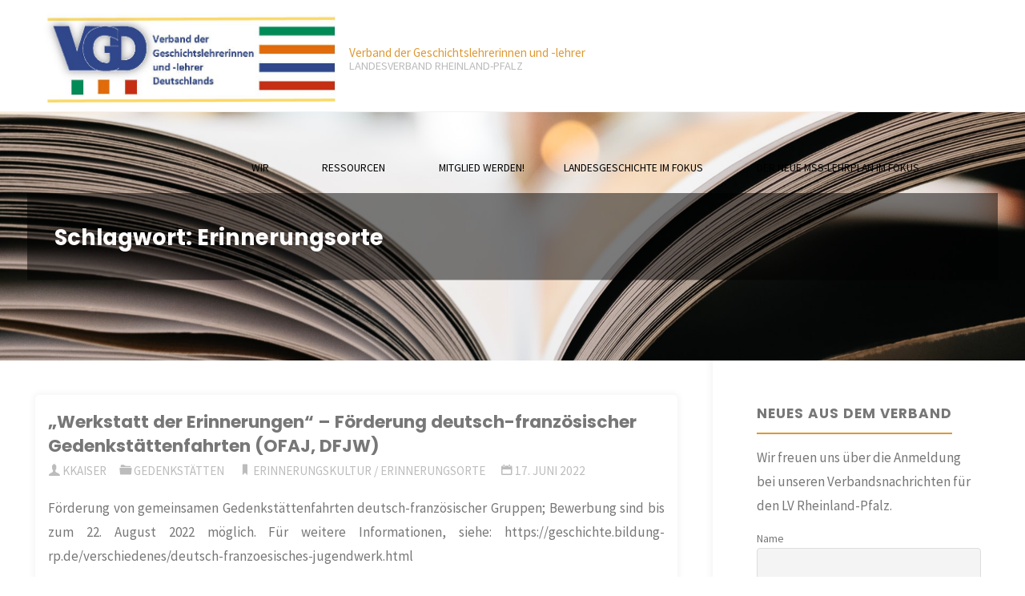

--- FILE ---
content_type: text/html; charset=UTF-8
request_url: https://vgd-rlp.de/tag/erinnerungsorte/
body_size: 19405
content:
<!DOCTYPE html>
<html lang="de">
<head>
<meta name="viewport" content="width=device-width, user-scalable=yes, initial-scale=1.0">
<meta http-equiv="X-UA-Compatible" content="IE=edge" /><meta charset="UTF-8">
<link rel="profile" href="http://gmpg.org/xfn/11">
<title>Erinnerungsorte &#8211; Verband der Geschichtslehrerinnen und -lehrer</title>
<meta name='robots' content='max-image-preview:large' />
<link rel='dns-prefetch' href='//fonts.googleapis.com' />
<link rel="alternate" type="application/rss+xml" title="Verband der Geschichtslehrerinnen und -lehrer &raquo; Feed" href="https://vgd-rlp.de/feed/" />
<link rel="alternate" type="application/rss+xml" title="Verband der Geschichtslehrerinnen und -lehrer &raquo; Kommentar-Feed" href="https://vgd-rlp.de/comments/feed/" />
<link rel="alternate" type="text/calendar" title="Verband der Geschichtslehrerinnen und -lehrer &raquo; iCal Feed" href="https://vgd-rlp.de/events/?ical=1" />
<link rel="alternate" type="application/rss+xml" title="Verband der Geschichtslehrerinnen und -lehrer &raquo; Erinnerungsorte Schlagwort-Feed" href="https://vgd-rlp.de/tag/erinnerungsorte/feed/" />
<style id='wp-img-auto-sizes-contain-inline-css'>
img:is([sizes=auto i],[sizes^="auto," i]){contain-intrinsic-size:3000px 1500px}
/*# sourceURL=wp-img-auto-sizes-contain-inline-css */
</style>
<link rel='stylesheet' id='formidable-css' href='https://vgd-rlp.de/wp-content/plugins/formidable/css/formidableforms.css?ver=1131850' media='all' />
<style id='wp-emoji-styles-inline-css'>

	img.wp-smiley, img.emoji {
		display: inline !important;
		border: none !important;
		box-shadow: none !important;
		height: 1em !important;
		width: 1em !important;
		margin: 0 0.07em !important;
		vertical-align: -0.1em !important;
		background: none !important;
		padding: 0 !important;
	}
/*# sourceURL=wp-emoji-styles-inline-css */
</style>
<link rel='stylesheet' id='wp-block-library-css' href='https://vgd-rlp.de/wp-includes/css/dist/block-library/style.min.css?ver=6.9' media='all' />
<style id='wp-block-list-inline-css'>
ol,ul{box-sizing:border-box}:root :where(.wp-block-list.has-background){padding:1.25em 2.375em}
/*# sourceURL=https://vgd-rlp.de/wp-includes/blocks/list/style.min.css */
</style>
<style id='wp-block-paragraph-inline-css'>
.is-small-text{font-size:.875em}.is-regular-text{font-size:1em}.is-large-text{font-size:2.25em}.is-larger-text{font-size:3em}.has-drop-cap:not(:focus):first-letter{float:left;font-size:8.4em;font-style:normal;font-weight:100;line-height:.68;margin:.05em .1em 0 0;text-transform:uppercase}body.rtl .has-drop-cap:not(:focus):first-letter{float:none;margin-left:.1em}p.has-drop-cap.has-background{overflow:hidden}:root :where(p.has-background){padding:1.25em 2.375em}:where(p.has-text-color:not(.has-link-color)) a{color:inherit}p.has-text-align-left[style*="writing-mode:vertical-lr"],p.has-text-align-right[style*="writing-mode:vertical-rl"]{rotate:180deg}
/*# sourceURL=https://vgd-rlp.de/wp-includes/blocks/paragraph/style.min.css */
</style>
<style id='global-styles-inline-css'>
:root{--wp--preset--aspect-ratio--square: 1;--wp--preset--aspect-ratio--4-3: 4/3;--wp--preset--aspect-ratio--3-4: 3/4;--wp--preset--aspect-ratio--3-2: 3/2;--wp--preset--aspect-ratio--2-3: 2/3;--wp--preset--aspect-ratio--16-9: 16/9;--wp--preset--aspect-ratio--9-16: 9/16;--wp--preset--color--black: #000000;--wp--preset--color--cyan-bluish-gray: #abb8c3;--wp--preset--color--white: #ffffff;--wp--preset--color--pale-pink: #f78da7;--wp--preset--color--vivid-red: #cf2e2e;--wp--preset--color--luminous-vivid-orange: #ff6900;--wp--preset--color--luminous-vivid-amber: #fcb900;--wp--preset--color--light-green-cyan: #7bdcb5;--wp--preset--color--vivid-green-cyan: #00d084;--wp--preset--color--pale-cyan-blue: #8ed1fc;--wp--preset--color--vivid-cyan-blue: #0693e3;--wp--preset--color--vivid-purple: #9b51e0;--wp--preset--color--accent-1: #dd9933;--wp--preset--color--accent-2: #44505B;--wp--preset--color--headings: #444444;--wp--preset--color--sitetext: #777777;--wp--preset--color--sitebg: #FFFFFF;--wp--preset--gradient--vivid-cyan-blue-to-vivid-purple: linear-gradient(135deg,rgb(6,147,227) 0%,rgb(155,81,224) 100%);--wp--preset--gradient--light-green-cyan-to-vivid-green-cyan: linear-gradient(135deg,rgb(122,220,180) 0%,rgb(0,208,130) 100%);--wp--preset--gradient--luminous-vivid-amber-to-luminous-vivid-orange: linear-gradient(135deg,rgb(252,185,0) 0%,rgb(255,105,0) 100%);--wp--preset--gradient--luminous-vivid-orange-to-vivid-red: linear-gradient(135deg,rgb(255,105,0) 0%,rgb(207,46,46) 100%);--wp--preset--gradient--very-light-gray-to-cyan-bluish-gray: linear-gradient(135deg,rgb(238,238,238) 0%,rgb(169,184,195) 100%);--wp--preset--gradient--cool-to-warm-spectrum: linear-gradient(135deg,rgb(74,234,220) 0%,rgb(151,120,209) 20%,rgb(207,42,186) 40%,rgb(238,44,130) 60%,rgb(251,105,98) 80%,rgb(254,248,76) 100%);--wp--preset--gradient--blush-light-purple: linear-gradient(135deg,rgb(255,206,236) 0%,rgb(152,150,240) 100%);--wp--preset--gradient--blush-bordeaux: linear-gradient(135deg,rgb(254,205,165) 0%,rgb(254,45,45) 50%,rgb(107,0,62) 100%);--wp--preset--gradient--luminous-dusk: linear-gradient(135deg,rgb(255,203,112) 0%,rgb(199,81,192) 50%,rgb(65,88,208) 100%);--wp--preset--gradient--pale-ocean: linear-gradient(135deg,rgb(255,245,203) 0%,rgb(182,227,212) 50%,rgb(51,167,181) 100%);--wp--preset--gradient--electric-grass: linear-gradient(135deg,rgb(202,248,128) 0%,rgb(113,206,126) 100%);--wp--preset--gradient--midnight: linear-gradient(135deg,rgb(2,3,129) 0%,rgb(40,116,252) 100%);--wp--preset--font-size--small: 10px;--wp--preset--font-size--medium: 20px;--wp--preset--font-size--large: 27px;--wp--preset--font-size--x-large: 42px;--wp--preset--font-size--normal: 17px;--wp--preset--font-size--larger: 43px;--wp--preset--spacing--20: 0.44rem;--wp--preset--spacing--30: 0.67rem;--wp--preset--spacing--40: 1rem;--wp--preset--spacing--50: 1.5rem;--wp--preset--spacing--60: 2.25rem;--wp--preset--spacing--70: 3.38rem;--wp--preset--spacing--80: 5.06rem;--wp--preset--shadow--natural: 6px 6px 9px rgba(0, 0, 0, 0.2);--wp--preset--shadow--deep: 12px 12px 50px rgba(0, 0, 0, 0.4);--wp--preset--shadow--sharp: 6px 6px 0px rgba(0, 0, 0, 0.2);--wp--preset--shadow--outlined: 6px 6px 0px -3px rgb(255, 255, 255), 6px 6px rgb(0, 0, 0);--wp--preset--shadow--crisp: 6px 6px 0px rgb(0, 0, 0);}:where(.is-layout-flex){gap: 0.5em;}:where(.is-layout-grid){gap: 0.5em;}body .is-layout-flex{display: flex;}.is-layout-flex{flex-wrap: wrap;align-items: center;}.is-layout-flex > :is(*, div){margin: 0;}body .is-layout-grid{display: grid;}.is-layout-grid > :is(*, div){margin: 0;}:where(.wp-block-columns.is-layout-flex){gap: 2em;}:where(.wp-block-columns.is-layout-grid){gap: 2em;}:where(.wp-block-post-template.is-layout-flex){gap: 1.25em;}:where(.wp-block-post-template.is-layout-grid){gap: 1.25em;}.has-black-color{color: var(--wp--preset--color--black) !important;}.has-cyan-bluish-gray-color{color: var(--wp--preset--color--cyan-bluish-gray) !important;}.has-white-color{color: var(--wp--preset--color--white) !important;}.has-pale-pink-color{color: var(--wp--preset--color--pale-pink) !important;}.has-vivid-red-color{color: var(--wp--preset--color--vivid-red) !important;}.has-luminous-vivid-orange-color{color: var(--wp--preset--color--luminous-vivid-orange) !important;}.has-luminous-vivid-amber-color{color: var(--wp--preset--color--luminous-vivid-amber) !important;}.has-light-green-cyan-color{color: var(--wp--preset--color--light-green-cyan) !important;}.has-vivid-green-cyan-color{color: var(--wp--preset--color--vivid-green-cyan) !important;}.has-pale-cyan-blue-color{color: var(--wp--preset--color--pale-cyan-blue) !important;}.has-vivid-cyan-blue-color{color: var(--wp--preset--color--vivid-cyan-blue) !important;}.has-vivid-purple-color{color: var(--wp--preset--color--vivid-purple) !important;}.has-black-background-color{background-color: var(--wp--preset--color--black) !important;}.has-cyan-bluish-gray-background-color{background-color: var(--wp--preset--color--cyan-bluish-gray) !important;}.has-white-background-color{background-color: var(--wp--preset--color--white) !important;}.has-pale-pink-background-color{background-color: var(--wp--preset--color--pale-pink) !important;}.has-vivid-red-background-color{background-color: var(--wp--preset--color--vivid-red) !important;}.has-luminous-vivid-orange-background-color{background-color: var(--wp--preset--color--luminous-vivid-orange) !important;}.has-luminous-vivid-amber-background-color{background-color: var(--wp--preset--color--luminous-vivid-amber) !important;}.has-light-green-cyan-background-color{background-color: var(--wp--preset--color--light-green-cyan) !important;}.has-vivid-green-cyan-background-color{background-color: var(--wp--preset--color--vivid-green-cyan) !important;}.has-pale-cyan-blue-background-color{background-color: var(--wp--preset--color--pale-cyan-blue) !important;}.has-vivid-cyan-blue-background-color{background-color: var(--wp--preset--color--vivid-cyan-blue) !important;}.has-vivid-purple-background-color{background-color: var(--wp--preset--color--vivid-purple) !important;}.has-black-border-color{border-color: var(--wp--preset--color--black) !important;}.has-cyan-bluish-gray-border-color{border-color: var(--wp--preset--color--cyan-bluish-gray) !important;}.has-white-border-color{border-color: var(--wp--preset--color--white) !important;}.has-pale-pink-border-color{border-color: var(--wp--preset--color--pale-pink) !important;}.has-vivid-red-border-color{border-color: var(--wp--preset--color--vivid-red) !important;}.has-luminous-vivid-orange-border-color{border-color: var(--wp--preset--color--luminous-vivid-orange) !important;}.has-luminous-vivid-amber-border-color{border-color: var(--wp--preset--color--luminous-vivid-amber) !important;}.has-light-green-cyan-border-color{border-color: var(--wp--preset--color--light-green-cyan) !important;}.has-vivid-green-cyan-border-color{border-color: var(--wp--preset--color--vivid-green-cyan) !important;}.has-pale-cyan-blue-border-color{border-color: var(--wp--preset--color--pale-cyan-blue) !important;}.has-vivid-cyan-blue-border-color{border-color: var(--wp--preset--color--vivid-cyan-blue) !important;}.has-vivid-purple-border-color{border-color: var(--wp--preset--color--vivid-purple) !important;}.has-vivid-cyan-blue-to-vivid-purple-gradient-background{background: var(--wp--preset--gradient--vivid-cyan-blue-to-vivid-purple) !important;}.has-light-green-cyan-to-vivid-green-cyan-gradient-background{background: var(--wp--preset--gradient--light-green-cyan-to-vivid-green-cyan) !important;}.has-luminous-vivid-amber-to-luminous-vivid-orange-gradient-background{background: var(--wp--preset--gradient--luminous-vivid-amber-to-luminous-vivid-orange) !important;}.has-luminous-vivid-orange-to-vivid-red-gradient-background{background: var(--wp--preset--gradient--luminous-vivid-orange-to-vivid-red) !important;}.has-very-light-gray-to-cyan-bluish-gray-gradient-background{background: var(--wp--preset--gradient--very-light-gray-to-cyan-bluish-gray) !important;}.has-cool-to-warm-spectrum-gradient-background{background: var(--wp--preset--gradient--cool-to-warm-spectrum) !important;}.has-blush-light-purple-gradient-background{background: var(--wp--preset--gradient--blush-light-purple) !important;}.has-blush-bordeaux-gradient-background{background: var(--wp--preset--gradient--blush-bordeaux) !important;}.has-luminous-dusk-gradient-background{background: var(--wp--preset--gradient--luminous-dusk) !important;}.has-pale-ocean-gradient-background{background: var(--wp--preset--gradient--pale-ocean) !important;}.has-electric-grass-gradient-background{background: var(--wp--preset--gradient--electric-grass) !important;}.has-midnight-gradient-background{background: var(--wp--preset--gradient--midnight) !important;}.has-small-font-size{font-size: var(--wp--preset--font-size--small) !important;}.has-medium-font-size{font-size: var(--wp--preset--font-size--medium) !important;}.has-large-font-size{font-size: var(--wp--preset--font-size--large) !important;}.has-x-large-font-size{font-size: var(--wp--preset--font-size--x-large) !important;}
/*# sourceURL=global-styles-inline-css */
</style>

<style id='classic-theme-styles-inline-css'>
/*! This file is auto-generated */
.wp-block-button__link{color:#fff;background-color:#32373c;border-radius:9999px;box-shadow:none;text-decoration:none;padding:calc(.667em + 2px) calc(1.333em + 2px);font-size:1.125em}.wp-block-file__button{background:#32373c;color:#fff;text-decoration:none}
/*# sourceURL=/wp-includes/css/classic-themes.min.css */
</style>
<link rel='stylesheet' id='mptt-style-css' href='https://vgd-rlp.de/wp-content/plugins/mp-timetable/media/css/style.css?ver=2.4.16' media='all' />
<link rel='stylesheet' id='h5p-plugin-styles-css' href='https://vgd-rlp.de/wp-content/plugins/h5p/h5p-php-library/styles/h5p.css?ver=1.16.2' media='all' />
<link rel='stylesheet' id='kahuna-themefonts-css' href='https://vgd-rlp.de/wp-content/themes/kahuna/resources/fonts/fontfaces.css?ver=1.7.0.1' media='all' />
<link rel='stylesheet' id='kahuna-googlefonts-css' href='//fonts.googleapis.com/css?family=Source+Sans+Pro%3A400%2C300%2C700%7CSource+Sans+Pro%3A%7CPoppins%3A%7CSource+Sans+Pro%3A100%2C200%2C300%2C400%2C500%2C600%2C700%2C800%2C900%7CSource+Sans+Pro%3A500%7CPoppins%3A700%7CSource+Sans+Pro%3A400&#038;ver=1.7.0.1' media='all' />
<link rel='stylesheet' id='kahuna-main-css' href='https://vgd-rlp.de/wp-content/themes/kahuna/style.css?ver=1.7.0.1' media='all' />
<style id='kahuna-main-inline-css'>
 #site-wrapper, #site-header-main { max-width: 1710px; } #primary { width: 200px; } #secondary { width: 390px; } #container.one-column .main { width: 100%; } #container.two-columns-right #secondary { float: right; } #container.two-columns-right .main, .two-columns-right #breadcrumbs { width: calc( 100% - 390px ); float: left; } #container.two-columns-left #primary { float: left; } #container.two-columns-left .main, .two-columns-left #breadcrumbs { width: calc( 100% - 200px ); float: right; } #container.three-columns-right #primary, #container.three-columns-left #primary, #container.three-columns-sided #primary { float: left; } #container.three-columns-right #secondary, #container.three-columns-left #secondary, #container.three-columns-sided #secondary { float: left; } #container.three-columns-right #primary, #container.three-columns-left #secondary { margin-left: 0%; margin-right: 0%; } #container.three-columns-right .main, .three-columns-right #breadcrumbs { width: calc( 100% - 590px ); float: left; } #container.three-columns-left .main, .three-columns-left #breadcrumbs { width: calc( 100% - 590px ); float: right; } #container.three-columns-sided #secondary { float: right; } #container.three-columns-sided .main, .three-columns-sided #breadcrumbs { width: calc( 100% - 590px ); float: right; } .three-columns-sided #breadcrumbs { margin: 0 calc( 0% + 390px ) 0 -1920px; } html { font-family: 'Source Sans Pro'; font-weight: 400; font-size: 17px; font-weight: 400; line-height: 1.8; } #site-title { font-family: Source Sans Pro; font-size: 90%; font-weight: 500; } #access ul li a { font-family: Source Sans Pro; font-size: 80%; font-weight: 500; } .widget-title { font-family: Poppins; font-size: 100%; font-weight: 700; } .widget-container { font-family: Source Sans Pro; font-size: 100%; font-weight: 400; } .entry-title, .page-title { font-family: Poppins; font-size: 160%; font-weight: 700; } .entry-meta > span { font-family: Source Sans Pro; font-weight: 400; } /*.post-thumbnail-container*/ .entry-meta > span { font-size: 90%; } .page-link, .pagination, .author-info .author-link, .comment .reply a, .comment-meta, .byline { font-family: Source Sans Pro; } .content-masonry .entry-title { font-size: 128%; } h1 { font-size: 2.33em; } h2 { font-size: 2.06em; } h3 { font-size: 1.79em; } h4 { font-size: 1.52em; } h5 { font-size: 1.25em; } h6 { font-size: 0.98em; } h1, h2, h3, h4, h5, h6 { font-family: Poppins; font-weight: 700; } body { color: #777777; background-color: #ffffff; } .lp-staticslider .staticslider-caption-title, .seriousslider.seriousslider-theme .seriousslider-caption-title, .lp-staticslider .staticslider-caption-text, .seriousslider.seriousslider-theme .seriousslider-caption-text, .lp-staticslider .staticslider-caption-text a { color: #ffffff; } #site-header-main, #site-header-main.header-fixed #site-header-main-inside, #access ul ul, .menu-search-animated .searchform input[type="search"], #access .menu-search-animated .searchform, #access::after, .kahuna-over-menu .header-fixed#site-header-main, .kahuna-over-menu .header-fixed#site-header-main #access:after { background-color: #ffffff; } #site-header-main { border-bottom-color: rgba(0,0,0,.05); } .kahuna-over-menu .header-fixed#site-header-main #site-title a, #nav-toggle { color: #dd9933; } #access > div > ul > li, #access > div > ul > li > a, .kahuna-over-menu .header-fixed#site-header-main #access > div > ul > li:not([class*='current']), .kahuna-over-menu .header-fixed#site-header-main #access > div > ul > li:not([class*='current']) > a, .kahuna-over-menu .header-fixed#site-header-main #sheader.socials a::before, #sheader.socials a::before, #access .menu-search-animated .searchform input[type="search"], #mobile-menu { color: #000000; } .kahuna-over-menu .header-fixed#site-header-main #sheader.socials a:hover::before, #sheader.socials a:hover::before { color: #ffffff; } #access ul.sub-menu li a, #access ul.children li a { color: #888888; } #access ul.sub-menu li a, #access ul.children li a { background-color: #FFFFFF; } #access > div > ul > li:hover > a, #access > div > ul > li a:hover, #access > div > ul > li:hover, .kahuna-over-menu .header-fixed#site-header-main #access > div > ul > li > a:hover, .kahuna-over-menu .header-fixed#site-header-main #access > div > ul > li:hover { color: #dd9933; } #access > div > ul > li > a > span::before, #site-title::before { background-color: #dd9933; } #site-title a:hover { color: #dd9933; } #access > div > ul > li.current_page_item > a, #access > div > ul > li.current-menu-item > a, #access > div > ul > li.current_page_ancestor > a, #access > div > ul > li.current-menu-ancestor > a, #access .sub-menu, #access .children, .kahuna-over-menu .header-fixed#site-header-main #access > div > ul > li > a { color: #44505B; } #access ul.children > li.current_page_item > a, #access ul.sub-menu > li.current-menu-item > a, #access ul.children > li.current_page_ancestor > a, #access ul.sub-menu > li.current-menu-ancestor > a { color: #44505B; } #access .sub-menu li:not(:last-child) span, #access .children li:not(:last-child) span { border-bottom: 1px solid #eeeeee; } .searchform .searchsubmit { color: #777777; } body:not(.kahuna-landing-page) article.hentry, body:not(.kahuna-landing-page) .main, body.kahuna-boxed-layout:not(.kahuna-landing-page) #container { background-color: #FFFFFF; } .pagination a, .pagination span { border-color: #eeeeee; } .page-link a, .page-link span em { background-color: #eeeeee; } .pagination a:hover, .pagination span:hover, .page-link a:hover, .page-link span em:hover { background-color: #eeeeee; } .post-thumbnail-container .featured-image-meta, #header-page-title-inside, .lp-staticslider .staticslider-caption-text span, .seriousslider.seriousslider-theme .seriousslider-caption-text span { background-color: rgba(0,0,0, 0.5); } .lp-staticslider .staticslider-caption-title span, .seriousslider.seriousslider-theme .seriousslider-caption-title span { background-color: rgba(221,153,51, 0.5); } .post-thumbnail-container .featured-image-link::before { background-color: #dd9933; } #header-page-title .entry-meta .bl_categ a { background-color: #dd9933; } #header-page-title .entry-meta .bl_categ a:hover { background-color: #eeaa44; } .widget-title span { border-bottom-color: #dd9933; } #colophon, #footer { background-color: #ddcba8; color: #ab7627; } #colophon { border-top: 5px solid #baa885 } #footer-bottom { background: #e2d0ad; } .entry-title a:active, .entry-title a:hover { color: #dd9933; } .entry-title a:hover { border-top-color: #dd9933; } span.entry-format { color: #dd9933; } .entry-content blockquote::before, .entry-content blockquote::after { color: rgba(119,119,119,0.2); } .entry-content h5, .entry-content h6, .lp-text-content h5, .lp-text-content h6 { color: #44505B; } .entry-content h1, .entry-content h2, .entry-content h3, .entry-content h4, .lp-text-content h1, .lp-text-content h2, .lp-text-content h3, .lp-text-content h4 { color: #444444; } a { color: #dd9933; } a:hover, .entry-meta span a:hover, .comments-link a:hover { color: #44505B; } .entry-meta > span.comments-link { top: 0.8em; } .socials a:before { color: #dd9933; } #sheader.socials a:before { background-color: #f5f5f5; } #sfooter.socials a:before, .widget_cryout_socials .socials a:before { background-color: #d3c19e; } .sidey .socials a:before { background-color: #FFFFFF; } #sheader.socials a:hover:before { background-color: #dd9933; color: #ffffff; } #sfooter.socials a:hover:before, .widget_cryout_socials .socials a:hover:before { background-color: #dd9933; color: #ddcba8; } .sidey a:hover:before { background-color: #dd9933; color: #FFFFFF; } .kahuna-normalizedtags #content .tagcloud a { color: #FFFFFF; background-color: #dd9933; } .kahuna-normalizedtags #content .tagcloud a:hover { background-color: #44505B; } #nav-fixed i, #nav-fixed a + a { background-color: rgba(215,215,215,0.8); } #nav-fixed a:hover i, #nav-fixed a:hover + a, #nav-fixed a + a:hover { background-color: rgba(221,153,51,0.8); } #nav-fixed i, #nav-fixed span { color: #FFFFFF; } button#toTop { color: #dd9933; border-color: #dd9933; } button#toTop:hover { background-color: #dd9933; color: #ffffff; border-color: #dd9933; } @media (max-width: 800px) { .cryout #footer-bottom .footer-inside { padding-top: 2.5em; } .cryout .footer-inside a#toTop {background-color: #dd9933; color: #ffffff;} .cryout .footer-inside a#toTop:hover { opacity: 0.8;} } a.continue-reading-link, .continue-reading-link::after { background-color:#dd9933; color: #FFFFFF; } .entry-meta .icon-metas:before { color: #bcbcbc; } .kahuna-caption-one .main .wp-caption .wp-caption-text { border-bottom-color: #eeeeee; } .kahuna-caption-two .main .wp-caption .wp-caption-text { background-color: #f5f5f5; } .kahuna-image-one .entry-content img[class*="align"], .kahuna-image-one .entry-summary img[class*="align"], .kahuna-image-two .entry-content img[class*='align'], .kahuna-image-two .entry-summary img[class*='align'] { border-color: #eeeeee; } .kahuna-image-five .entry-content img[class*='align'], .kahuna-image-five .entry-summary img[class*='align'] { border-color: #dd9933; } /* diffs */ span.edit-link a.post-edit-link, span.edit-link a.post-edit-link:hover, span.edit-link .icon-edit:before { color: #777777; } .searchform { border-color: #ebebeb; } #breadcrumbs-container { background-color: #f8f8f8; } .entry-meta span, .entry-meta a, .entry-utility span, .entry-utility a, .entry-meta time, #breadcrumbs-nav, #header-page-title .byline, .footermenu ul li span.sep { color: #bcbcbc; } .footermenu ul li a:hover { color: #dd9933; } .footermenu ul li a::after { background: #dd9933; } #breadcrumbs-nav a { color: #9e9e9e; } .entry-meta span.entry-sticky { background-color: #bcbcbc; color: #FFFFFF; } #commentform { } code, #nav-below .nav-previous a:before, #nav-below .nav-next a:before { background-color: #eeeeee; } pre, .comment-author { border-color: #eeeeee; } pre { background-color: #f8f8f8; } .commentlist .comment-body, .commentlist .pingback { background-color: #f5f5f5; } .commentlist .comment-body::after { border-top-color: #f5f5f5; } article .author-info { border-color: #eeeeee; } .page-header.pad-container { border-color: #eeeeee; } .comment-meta a { color: #dadada; } .commentlist .reply a { color: #c6c6c6; } .commentlist .reply a:hover { border-bottom-color: #dd9933; } select, input[type], textarea { color: #777777; border-color: #e9e9e9; } .searchform input[type="search"], .searchform input[type="search"]:hover, .searchform input[type="search"]:focus { background-color: #FFFFFF; } input[type]:hover, textarea:hover, select:hover, input[type]:focus, textarea:focus, select:focus { background: #f5f5f5; } button, input[type="button"], input[type="submit"], input[type="reset"] { background-color: #dd9933; color: #FFFFFF; } button:hover, input[type="button"]:hover, input[type="submit"]:hover, input[type="reset"]:hover { background-color: #44505B; } hr { background-color: #f0f0f0; } /* gutenberg */ .wp-block-image.alignwide { margin-left: calc( ( 3% + 2.5em ) * -1 ); margin-right: calc( ( 3% + 2.5em ) * -1 ); } .wp-block-image.alignwide img { /* width: calc( 106% + 5em ); max-width: calc( 106% + 5em ); */ } .has-accent-1-color, .has-accent-1-color:hover { color: #dd9933; } .has-accent-2-color, .has-accent-2-color:hover { color: #44505B; } .has-headings-color, .has-headings-color:hover { color: #444444; } .has-sitetext-color, .has-sitetext-color:hover { color: #777777; } .has-sitebg-color, .has-sitebg-color:hover { color: #FFFFFF; } .has-accent-1-background-color { background-color: #dd9933; } .has-accent-2-background-color { background-color: #44505B; } .has-headings-background-color { background-color: #444444; } .has-sitetext-background-color { background-color: #777777; } .has-sitebg-background-color { background-color: #FFFFFF; } .has-small-font-size { font-size: 10px; } .has-regular-font-size { font-size: 17px; } .has-large-font-size { font-size: 27px; } .has-larger-font-size { font-size: 43px; } .has-huge-font-size { font-size: 43px; } /* woocommerce */ .woocommerce-page #respond input#submit.alt, .woocommerce a.button.alt, .woocommerce-page button.button.alt, .woocommerce input.button.alt, .woocommerce #respond input#submit, .woocommerce a.button, .woocommerce button.button, .woocommerce input.button { background-color: #dd9933; color: #FFFFFF; line-height: 1.8; } .woocommerce #respond input#submit:hover, .woocommerce a.button:hover, .woocommerce button.button:hover, .woocommerce input.button:hover { background-color: #ffbb55; color: #FFFFFF;} .woocommerce-page #respond input#submit.alt, .woocommerce a.button.alt, .woocommerce-page button.button.alt, .woocommerce input.button.alt { background-color: #44505B; color: #FFFFFF; line-height: 1.8; } .woocommerce-page #respond input#submit.alt:hover, .woocommerce a.button.alt:hover, .woocommerce-page button.button.alt:hover, .woocommerce input.button.alt:hover { background-color: #222e39; color: #FFFFFF;} .woocommerce div.product .woocommerce-tabs ul.tabs li.active { border-bottom-color: #FFFFFF; } .woocommerce #respond input#submit.alt.disabled, .woocommerce #respond input#submit.alt.disabled:hover, .woocommerce #respond input#submit.alt:disabled, .woocommerce #respond input#submit.alt:disabled:hover, .woocommerce #respond input#submit.alt[disabled]:disabled, .woocommerce #respond input#submit.alt[disabled]:disabled:hover, .woocommerce a.button.alt.disabled, .woocommerce a.button.alt.disabled:hover, .woocommerce a.button.alt:disabled, .woocommerce a.button.alt:disabled:hover, .woocommerce a.button.alt[disabled]:disabled, .woocommerce a.button.alt[disabled]:disabled:hover, .woocommerce button.button.alt.disabled, .woocommerce button.button.alt.disabled:hover, .woocommerce button.button.alt:disabled, .woocommerce button.button.alt:disabled:hover, .woocommerce button.button.alt[disabled]:disabled, .woocommerce button.button.alt[disabled]:disabled:hover, .woocommerce input.button.alt.disabled, .woocommerce input.button.alt.disabled:hover, .woocommerce input.button.alt:disabled, .woocommerce input.button.alt:disabled:hover, .woocommerce input.button.alt[disabled]:disabled, .woocommerce input.button.alt[disabled]:disabled:hover { background-color: #44505B; } .woocommerce ul.products li.product .price, .woocommerce div.product p.price, .woocommerce div.product span.price { color: #a9a9a9 } #add_payment_method #payment, .woocommerce-cart #payment, .woocommerce-checkout #payment { background: #f5f5f5; } .woocommerce .main .page-title { /*font-size: -0.004em; */ } /* mobile menu */ nav#mobile-menu { background-color: #ffffff; } #mobile-nav .searchform input[type="search"]{ background-color: #eeeeee; border-color: rgba(0,0,0,0.15); } nav#mobile-menu ul li.menu-burger { background-color: #f7f7f7 } .main .entry-content, .main .entry-summary { text-align: justify; } .main p, .main ul, .main ol, .main dd, .main pre, .main hr { margin-bottom: 1.1em; } .main .entry-content p { text-indent: 0em; } .main a.post-featured-image { background-position: center center; } #header-widget-area { width: 33%; right: 10px; } .kahuna-striped-table .main thead th, .kahuna-bordered-table .main thead th, .kahuna-striped-table .main td, .kahuna-striped-table .main th, .kahuna-bordered-table .main th, .kahuna-bordered-table .main td { border-color: #e9e9e9; } .kahuna-clean-table .main th, .kahuna-striped-table .main tr:nth-child(even) td, .kahuna-striped-table .main tr:nth-child(even) th { background-color: #f6f6f6; } .kahuna-cropped-featured .main .post-thumbnail-container { height: 350px; } .kahuna-responsive-featured .main .post-thumbnail-container { max-height: 350px; height: auto; } article.hentry .article-inner, #content-masonry article.hentry .article-inner { padding: 2%; } #breadcrumbs-nav, body.woocommerce.woocommerce-page #breadcrumbs-nav, .pad-container { padding: 2%; } .kahuna-magazine-two.archive #breadcrumbs-nav, .kahuna-magazine-two.archive .pad-container, .kahuna-magazine-two.search #breadcrumbs-nav, .kahuna-magazine-two.search .pad-container { padding: 1%; } .kahuna-magazine-three.archive #breadcrumbs-nav, .kahuna-magazine-three.archive .pad-container, .kahuna-magazine-three.search #breadcrumbs-nav, .kahuna-magazine-three.search .pad-container { padding: 0.66666666666667%; } #site-header-main { height:140px; } #access .menu-search-animated .searchform { height: 139px; line-height: 139px; } .menu-search-animated, #sheader-container, .identity, #nav-toggle { height:140px; line-height:140px; } #access div > ul > li > a { line-height:140px; } #branding { height:140px; } .kahuna-responsive-headerimage #masthead #header-image-main-inside { max-height: 310px; } .kahuna-cropped-headerimage #masthead #header-image-main-inside { height: 310px; } #site-description { display: block; } .kahuna-fixed-menu #header-image-main { margin-top: 140px; } @media (max-width: 640px) { #header-page-title .entry-title { font-size: 140%; } } .lp-staticslider .staticslider-caption, .seriousslider.seriousslider-theme .seriousslider-caption, .kahuna-landing-page .lp-blocks-inside, .kahuna-landing-page .lp-boxes-inside, .kahuna-landing-page .lp-text-inside, .kahuna-landing-page .lp-posts-inside, .kahuna-landing-page .lp-page-inside, .kahuna-landing-page .lp-section-header, .kahuna-landing-page .content-widget { max-width: 1710px; } .kahuna-landing-page .content-widget { margin: 0 auto; } .lp-staticslider { max-height: calc(100vh - 140px); } a.staticslider-button:nth-child(2n+1), .seriousslider-theme .seriousslider-caption-buttons a:nth-child(2n+1) { background-color: #dd9933; color: #FFFFFF; border-color: #c4801a; } .staticslider-button:nth-child(2n+1):hover, .seriousslider-theme .seriousslider-caption-buttons a:nth-child(2n+1):hover { background-color: #c4801a; } a.staticslider-button:nth-child(2n), .seriousslider-theme .seriousslider-caption-buttons a:nth-child(2n) { color: #44505B; background-color: #FFFFFF; border-color: #e6e6e6; } a.staticslider-button:nth-child(2n):hover, .seriousslider-theme .seriousslider-caption-buttons a:nth-child(2n):hover { background-color: #e6e6e6; } .lp-block { background: #FFFFFF; } .lp-block:hover { box-shadow: 0 0 20px rgba(0,0,0, 0.15); } .lp-block i[class^=blicon]::before { color: #FFFFFF; border-color: #ce8a24; background-color: #dd9933; } .lp-block:hover i::before { background-color: #ce8a24; } .lp-block i:after { background-color: #dd9933; } .lp-block:hover i:after { background-color: #44505B; } .lp-block-text, .lp-boxes-static .lp-box-text, .lp-section-desc { color: #9f9f9f; } .lp-blocks { background-color: #dd9933; } .lp-boxes { background-color: #ECEFF2; } .lp-text { background-color: #F7F8F9; } .lp-boxes-static .lp-box:hover { box-shadow: 0 0 20px rgba(0,0,0, 0.15); } .lp-boxes-static .lp-box-image::after { background-color: #dd9933; } .lp-boxes-static .lp-box-image .box-overlay { background-color: #f1ad47; } .lp-box-titlelink:hover { color: #dd9933; } .lp-boxes-1 .lp-box .lp-box-image { height: 350px; } .lp-boxes-2 .lp-box .lp-box-image { height: 400px; } .lp-box-readmore:hover { color: #dd9933; } #lp-posts, #lp-page { background-color: #FFF; } .lpbox-rnd1 { background-color: #b5b8bb; } .lpbox-rnd2 { background-color: #b0b3b6; } .lpbox-rnd3 { background-color: #abaeb1; } .lpbox-rnd4 { background-color: #a6a9ac; } .lpbox-rnd5 { background-color: #a1a4a7; } .lpbox-rnd6 { background-color: #9c9fa2; } .lpbox-rnd7 { background-color: #979a9d; } .lpbox-rnd8 { background-color: #929598; } 
/*# sourceURL=kahuna-main-inline-css */
</style>
<link rel='stylesheet' id='newsletter-css' href='https://vgd-rlp.de/wp-content/plugins/newsletter/style.css?ver=9.1.0' media='all' />
<link rel='stylesheet' id='cryout-serious-slider-style-css' href='https://vgd-rlp.de/wp-content/plugins/cryout-serious-slider/resources/style.css?ver=1.2.7' media='all' />
<!--n2css--><!--n2js--><script src="https://vgd-rlp.de/wp-includes/js/jquery/jquery.min.js?ver=3.7.1" id="jquery-core-js"></script>
<script src="https://vgd-rlp.de/wp-includes/js/jquery/jquery-migrate.min.js?ver=3.4.1" id="jquery-migrate-js"></script>
<script src="https://vgd-rlp.de/wp-content/plugins/cryout-serious-slider/resources/jquery.mobile.custom.min.js?ver=1.2.7" id="cryout-serious-slider-jquerymobile-js"></script>
<script src="https://vgd-rlp.de/wp-content/plugins/cryout-serious-slider/resources/slider.js?ver=1.2.7" id="cryout-serious-slider-script-js"></script>
<link rel="https://api.w.org/" href="https://vgd-rlp.de/wp-json/" /><link rel="alternate" title="JSON" type="application/json" href="https://vgd-rlp.de/wp-json/wp/v2/tags/49" /><link rel="EditURI" type="application/rsd+xml" title="RSD" href="https://vgd-rlp.de/xmlrpc.php?rsd" />
<meta name="generator" content="WordPress 6.9" />
<noscript><style type="text/css">.mptt-shortcode-wrapper .mptt-shortcode-table:first-of-type{display:table!important}.mptt-shortcode-wrapper .mptt-shortcode-table .mptt-event-container:hover{height:auto!important;min-height:100%!important}body.mprm_ie_browser .mptt-shortcode-wrapper .mptt-event-container{height:auto!important}@media (max-width:767px){.mptt-shortcode-wrapper .mptt-shortcode-table:first-of-type{display:none!important}}</style></noscript><meta name="tec-api-version" content="v1"><meta name="tec-api-origin" content="https://vgd-rlp.de"><link rel="alternate" href="https://vgd-rlp.de/wp-json/tribe/events/v1/events/?tags=erinnerungsorte" /><link rel="icon" href="https://vgd-rlp.de/wp-content/uploads/2022/03/Logo-zugeschnitten-e1646201738664-150x150.jpg" sizes="32x32" />
<link rel="icon" href="https://vgd-rlp.de/wp-content/uploads/2022/03/Logo-zugeschnitten-e1646201738664.jpg" sizes="192x192" />
<link rel="apple-touch-icon" href="https://vgd-rlp.de/wp-content/uploads/2022/03/Logo-zugeschnitten-e1646201738664.jpg" />
<meta name="msapplication-TileImage" content="https://vgd-rlp.de/wp-content/uploads/2022/03/Logo-zugeschnitten-e1646201738664.jpg" />
</head>

<body class="archive tag tag-erinnerungsorte tag-49 wp-custom-logo wp-embed-responsive wp-theme-kahuna tribe-no-js kahuna-boxed-layout kahuna-image-none kahuna-caption-zero kahuna-totop-normal kahuna-stripped-table kahuna-menu-right kahuna-cropped-headerimage kahuna-responsive-featured kahuna-magazine-one kahuna-magazine-layout kahuna-comhide-in-posts kahuna-comhide-in-pages kahuna-comment-placeholder kahuna-header-titles kahuna-header-titles-nodesc kahuna-elementshadow kahuna-article-animation-slide" itemscope itemtype="http://schema.org/WebPage">
			<a class="skip-link screen-reader-text" href="#main" title="Zum Inhalt springen"> Zum Inhalt springen </a>
			<div id="site-wrapper">
	<header id="masthead" class="cryout"  itemscope itemtype="http://schema.org/WPHeader">

		<div id="site-header-main">
			<div id="site-header-main-inside">

								<nav id="mobile-menu">
					<div><ul id="mobile-nav" class=""><li id="menu-item-851" class="menu-item menu-item-type-post_type menu-item-object-page menu-item-has-children menu-item-851"><a href="https://vgd-rlp.de/wir/"><span>WIR</span></a>
<ul class="sub-menu">
	<li id="menu-item-2539" class="menu-item menu-item-type-post_type menu-item-object-page menu-item-2539"><a href="https://vgd-rlp.de/aktuelles/"><span>Aktuelles</span></a></li>
	<li id="menu-item-854" class="menu-item menu-item-type-post_type menu-item-object-page menu-item-854"><a href="https://vgd-rlp.de/wir/unsere-ziele/"><span>Unsere Ziele</span></a></li>
	<li id="menu-item-3812" class="menu-item menu-item-type-post_type menu-item-object-page menu-item-3812"><a href="https://vgd-rlp.de/digitale-workshopreihe/"><span>Unsere digitale Workshopreihe</span></a></li>
	<li id="menu-item-3504" class="menu-item menu-item-type-post_type menu-item-object-page menu-item-3504"><a href="https://vgd-rlp.de/projektfoerderung-zur-erforschung-der-pfaelzischen-sportgeschichte/"><span>Unsere Projektförderung</span></a></li>
	<li id="menu-item-2534" class="menu-item menu-item-type-post_type menu-item-object-page menu-item-2534"><a href="https://vgd-rlp.de/podcasts-im-geschichtsunterricht/"><span>Der historycast</span></a></li>
	<li id="menu-item-1746" class="menu-item menu-item-type-post_type menu-item-object-page menu-item-1746"><a href="https://vgd-rlp.de/austausch-inspiration/"><span>Austausch &#038; Inspiration</span></a></li>
	<li id="menu-item-852" class="menu-item menu-item-type-post_type menu-item-object-page menu-item-852"><a href="https://vgd-rlp.de/wir/der-bundesverband/"><span>Der Bundesverband</span></a></li>
	<li id="menu-item-853" class="menu-item menu-item-type-post_type menu-item-object-page menu-item-853"><a href="https://vgd-rlp.de/wir/satzung/"><span>Satzung</span></a></li>
	<li id="menu-item-849" class="menu-item menu-item-type-post_type menu-item-object-page menu-item-849"><a href="https://vgd-rlp.de/foerderer-partner/"><span>Netzwerk</span></a></li>
</ul>
</li>
<li id="menu-item-857" class="menu-item menu-item-type-post_type menu-item-object-page menu-item-has-children menu-item-857"><a href="https://vgd-rlp.de/ressourcen/"><span>Ressourcen</span></a>
<ul class="sub-menu">
	<li id="menu-item-860" class="menu-item menu-item-type-post_type menu-item-object-page menu-item-860"><a href="https://vgd-rlp.de/ressourcen/geschichte-fuer-heute-gfh/"><span>geschichte für heute (gfh)</span></a></li>
	<li id="menu-item-859" class="menu-item menu-item-type-post_type menu-item-object-page menu-item-859"><a href="https://vgd-rlp.de/ressourcen/ausserschulische-lernorte-in-rheinland-pfalz/"><span>Außerschulische Lernorte</span></a></li>
	<li id="menu-item-873" class="menu-item menu-item-type-post_type menu-item-object-page menu-item-873"><a href="https://vgd-rlp.de/ressourcen/didaktische-materialien/"><span>Unterrichtsmaterialien</span></a></li>
	<li id="menu-item-872" class="menu-item menu-item-type-post_type menu-item-object-page menu-item-872"><a href="https://vgd-rlp.de/ressourcen/quellensammlungen/"><span>Quellensammlungen</span></a></li>
	<li id="menu-item-1955" class="menu-item menu-item-type-post_type menu-item-object-page menu-item-1955"><a href="https://vgd-rlp.de/apps-und-digitale-methodik/"><span>Apps und digitale Methodik</span></a></li>
	<li id="menu-item-3576" class="menu-item menu-item-type-post_type menu-item-object-page menu-item-3576"><a href="https://vgd-rlp.de/umsetzungsvorschlaege-zur-gestaltung-von-demokratietagen/"><span>Demokratietage – Anregung zum Austausch</span></a></li>
	<li id="menu-item-864" class="menu-item menu-item-type-post_type menu-item-object-page menu-item-864"><a href="https://vgd-rlp.de/ressourcen/publikationen/"><span>Publikationen</span></a></li>
	<li id="menu-item-4243" class="menu-item menu-item-type-post_type menu-item-object-page menu-item-4243"><a href="https://vgd-rlp.de/rezensionen/"><span>Rezensionen</span></a></li>
	<li id="menu-item-865" class="menu-item menu-item-type-post_type menu-item-object-page menu-item-865"><a href="https://vgd-rlp.de/ressourcen/wettbewerbe/"><span>Wettbewerbe</span></a></li>
	<li id="menu-item-863" class="menu-item menu-item-type-post_type menu-item-object-page menu-item-863"><a href="https://vgd-rlp.de/ressourcen/lehrplaene-und-beratung/"><span>Regionale Fachberatungen und Lehrpläne</span></a></li>
	<li id="menu-item-1460" class="menu-item menu-item-type-post_type menu-item-object-page menu-item-1460"><a href="https://vgd-rlp.de/ressourcen/fortbildungen/"><span>Fortbildungen</span></a></li>
	<li id="menu-item-1344" class="menu-item menu-item-type-post_type menu-item-object-page menu-item-1344"><a href="https://vgd-rlp.de/ressourcen/geschichtsdidaktik/"><span>Geschichtsdidaktik</span></a></li>
</ul>
</li>
<li id="menu-item-856" class="menu-item menu-item-type-post_type menu-item-object-page menu-item-856"><a href="https://vgd-rlp.de/mitglied-werden/"><span>Mitglied werden!</span></a></li>
<li id="menu-item-4100" class="menu-item menu-item-type-post_type menu-item-object-page menu-item-has-children menu-item-4100"><a href="https://vgd-rlp.de/75-jahre-rheinland-pfalz/"><span>Landesgeschichte im Fokus</span></a>
<ul class="sub-menu">
	<li id="menu-item-4101" class="menu-item menu-item-type-post_type menu-item-object-page menu-item-4101"><a href="https://vgd-rlp.de/didaktische-materialien/"><span>Open Source Material zum Landesjubiläum „75 Jahre RLP“</span></a></li>
	<li id="menu-item-4961" class="menu-item menu-item-type-post_type menu-item-object-page menu-item-4961"><a href="https://vgd-rlp.de/open-source-material-zu-ausgewaehlten-themen/"><span>Open Source-Material zu ausgewählten Themen</span></a></li>
	<li id="menu-item-4096" class="menu-item menu-item-type-post_type menu-item-object-page menu-item-4096"><a href="https://vgd-rlp.de/archiv-des-landtags-als-lernort/"><span>Das Archiv des Landtags Rheinland-Pfalz als Lernort</span></a></li>
	<li id="menu-item-4099" class="menu-item menu-item-type-post_type menu-item-object-page menu-item-4099"><a href="https://vgd-rlp.de/literatur/"><span>Literatur</span></a></li>
</ul>
</li>
<li id="menu-item-4955" class="menu-item menu-item-type-post_type menu-item-object-page menu-item-has-children menu-item-4955"><a href="https://vgd-rlp.de/der-neue-mss-lehrplan-im-fokus/"><span>Der neue MSS-Lehrplan im Fokus</span></a>
<ul class="sub-menu">
	<li id="menu-item-4951" class="menu-item menu-item-type-post_type menu-item-object-page menu-item-4951"><a href="https://vgd-rlp.de/austauschforum-zum-neuen-mss-lehrplan/"><span>Austauschforum zum neuen MSS-Lehrplan</span></a></li>
	<li id="menu-item-4954" class="menu-item menu-item-type-post_type menu-item-object-page menu-item-4954"><a href="https://vgd-rlp.de/literaturhinweise-zum-neuen-mss-lehrplan/"><span>Literaturhinweise zum neuen MSS-Lehrplan</span></a></li>
</ul>
</li>
<li class='menu-main-search menu-search-animated'>
		<button aria-label=Suchen><i class='icon-search'></i></button> 
<form role="search" method="get" class="searchform" action="https://vgd-rlp.de/">
	<label>
		<span class="screen-reader-text">Suche nach:</span>
		<input type="search" class="s" placeholder="Zum Suchen tippen und Eingabetaste drücken" value="" name="s" />
	</label>
	<button type="submit" class="searchsubmit"><span class="screen-reader-text">Suchen</span><i class="icon-search"></i></button>
</form>

		<i class='icon-cancel'></i> </li></ul></div>					<button id="nav-cancel"><i class="icon-cancel"></i></button>
				</nav> <!-- #mobile-menu -->
				
				<div id="branding">
					<div class="identity"><a href="https://vgd-rlp.de/" id="logo" class="custom-logo-link" title="Verband der Geschichtslehrerinnen und -lehrer" rel="home"><img   src="https://vgd-rlp.de/wp-content/uploads/2022/10/cropped-Logo_blau_jpg-1.jpg" class="custom-logo" alt="Verband der Geschichtslehrerinnen und -lehrer" decoding="async" fetchpriority="high" srcset="https://vgd-rlp.de/wp-content/uploads/2022/10/cropped-Logo_blau_jpg-1.jpg 763w, https://vgd-rlp.de/wp-content/uploads/2022/10/cropped-Logo_blau_jpg-1-300x89.jpg 300w" sizes="(max-width: 763px) 100vw, 763px" /></a></div><div id="site-text"><div itemprop="headline" id="site-title"><span> <a href="https://vgd-rlp.de/" title="Landesverband Rheinland-Pfalz" rel="home">Verband der Geschichtslehrerinnen und -lehrer</a> </span></div><span id="site-description"  itemprop="description" >Landesverband Rheinland-Pfalz</span></div>				</div><!-- #branding -->

				<div id="sheader-container">
									</div>

								<button id="nav-toggle" aria-label="Primäres Menü"><i class="icon-menu"></i></button>
				<nav id="access" role="navigation"  aria-label="Primäres Menü"  itemscope itemtype="http://schema.org/SiteNavigationElement">
						<div><ul id="prime_nav" class=""><li class="menu-item menu-item-type-post_type menu-item-object-page menu-item-has-children menu-item-851"><a href="https://vgd-rlp.de/wir/"><span>WIR</span></a>
<ul class="sub-menu">
	<li class="menu-item menu-item-type-post_type menu-item-object-page menu-item-2539"><a href="https://vgd-rlp.de/aktuelles/"><span>Aktuelles</span></a></li>
	<li class="menu-item menu-item-type-post_type menu-item-object-page menu-item-854"><a href="https://vgd-rlp.de/wir/unsere-ziele/"><span>Unsere Ziele</span></a></li>
	<li class="menu-item menu-item-type-post_type menu-item-object-page menu-item-3812"><a href="https://vgd-rlp.de/digitale-workshopreihe/"><span>Unsere digitale Workshopreihe</span></a></li>
	<li class="menu-item menu-item-type-post_type menu-item-object-page menu-item-3504"><a href="https://vgd-rlp.de/projektfoerderung-zur-erforschung-der-pfaelzischen-sportgeschichte/"><span>Unsere Projektförderung</span></a></li>
	<li class="menu-item menu-item-type-post_type menu-item-object-page menu-item-2534"><a href="https://vgd-rlp.de/podcasts-im-geschichtsunterricht/"><span>Der historycast</span></a></li>
	<li class="menu-item menu-item-type-post_type menu-item-object-page menu-item-1746"><a href="https://vgd-rlp.de/austausch-inspiration/"><span>Austausch &#038; Inspiration</span></a></li>
	<li class="menu-item menu-item-type-post_type menu-item-object-page menu-item-852"><a href="https://vgd-rlp.de/wir/der-bundesverband/"><span>Der Bundesverband</span></a></li>
	<li class="menu-item menu-item-type-post_type menu-item-object-page menu-item-853"><a href="https://vgd-rlp.de/wir/satzung/"><span>Satzung</span></a></li>
	<li class="menu-item menu-item-type-post_type menu-item-object-page menu-item-849"><a href="https://vgd-rlp.de/foerderer-partner/"><span>Netzwerk</span></a></li>
</ul>
</li>
<li class="menu-item menu-item-type-post_type menu-item-object-page menu-item-has-children menu-item-857"><a href="https://vgd-rlp.de/ressourcen/"><span>Ressourcen</span></a>
<ul class="sub-menu">
	<li class="menu-item menu-item-type-post_type menu-item-object-page menu-item-860"><a href="https://vgd-rlp.de/ressourcen/geschichte-fuer-heute-gfh/"><span>geschichte für heute (gfh)</span></a></li>
	<li class="menu-item menu-item-type-post_type menu-item-object-page menu-item-859"><a href="https://vgd-rlp.de/ressourcen/ausserschulische-lernorte-in-rheinland-pfalz/"><span>Außerschulische Lernorte</span></a></li>
	<li class="menu-item menu-item-type-post_type menu-item-object-page menu-item-873"><a href="https://vgd-rlp.de/ressourcen/didaktische-materialien/"><span>Unterrichtsmaterialien</span></a></li>
	<li class="menu-item menu-item-type-post_type menu-item-object-page menu-item-872"><a href="https://vgd-rlp.de/ressourcen/quellensammlungen/"><span>Quellensammlungen</span></a></li>
	<li class="menu-item menu-item-type-post_type menu-item-object-page menu-item-1955"><a href="https://vgd-rlp.de/apps-und-digitale-methodik/"><span>Apps und digitale Methodik</span></a></li>
	<li class="menu-item menu-item-type-post_type menu-item-object-page menu-item-3576"><a href="https://vgd-rlp.de/umsetzungsvorschlaege-zur-gestaltung-von-demokratietagen/"><span>Demokratietage – Anregung zum Austausch</span></a></li>
	<li class="menu-item menu-item-type-post_type menu-item-object-page menu-item-864"><a href="https://vgd-rlp.de/ressourcen/publikationen/"><span>Publikationen</span></a></li>
	<li class="menu-item menu-item-type-post_type menu-item-object-page menu-item-4243"><a href="https://vgd-rlp.de/rezensionen/"><span>Rezensionen</span></a></li>
	<li class="menu-item menu-item-type-post_type menu-item-object-page menu-item-865"><a href="https://vgd-rlp.de/ressourcen/wettbewerbe/"><span>Wettbewerbe</span></a></li>
	<li class="menu-item menu-item-type-post_type menu-item-object-page menu-item-863"><a href="https://vgd-rlp.de/ressourcen/lehrplaene-und-beratung/"><span>Regionale Fachberatungen und Lehrpläne</span></a></li>
	<li class="menu-item menu-item-type-post_type menu-item-object-page menu-item-1460"><a href="https://vgd-rlp.de/ressourcen/fortbildungen/"><span>Fortbildungen</span></a></li>
	<li class="menu-item menu-item-type-post_type menu-item-object-page menu-item-1344"><a href="https://vgd-rlp.de/ressourcen/geschichtsdidaktik/"><span>Geschichtsdidaktik</span></a></li>
</ul>
</li>
<li class="menu-item menu-item-type-post_type menu-item-object-page menu-item-856"><a href="https://vgd-rlp.de/mitglied-werden/"><span>Mitglied werden!</span></a></li>
<li class="menu-item menu-item-type-post_type menu-item-object-page menu-item-has-children menu-item-4100"><a href="https://vgd-rlp.de/75-jahre-rheinland-pfalz/"><span>Landesgeschichte im Fokus</span></a>
<ul class="sub-menu">
	<li class="menu-item menu-item-type-post_type menu-item-object-page menu-item-4101"><a href="https://vgd-rlp.de/didaktische-materialien/"><span>Open Source Material zum Landesjubiläum „75 Jahre RLP“</span></a></li>
	<li class="menu-item menu-item-type-post_type menu-item-object-page menu-item-4961"><a href="https://vgd-rlp.de/open-source-material-zu-ausgewaehlten-themen/"><span>Open Source-Material zu ausgewählten Themen</span></a></li>
	<li class="menu-item menu-item-type-post_type menu-item-object-page menu-item-4096"><a href="https://vgd-rlp.de/archiv-des-landtags-als-lernort/"><span>Das Archiv des Landtags Rheinland-Pfalz als Lernort</span></a></li>
	<li class="menu-item menu-item-type-post_type menu-item-object-page menu-item-4099"><a href="https://vgd-rlp.de/literatur/"><span>Literatur</span></a></li>
</ul>
</li>
<li class="menu-item menu-item-type-post_type menu-item-object-page menu-item-has-children menu-item-4955"><a href="https://vgd-rlp.de/der-neue-mss-lehrplan-im-fokus/"><span>Der neue MSS-Lehrplan im Fokus</span></a>
<ul class="sub-menu">
	<li class="menu-item menu-item-type-post_type menu-item-object-page menu-item-4951"><a href="https://vgd-rlp.de/austauschforum-zum-neuen-mss-lehrplan/"><span>Austauschforum zum neuen MSS-Lehrplan</span></a></li>
	<li class="menu-item menu-item-type-post_type menu-item-object-page menu-item-4954"><a href="https://vgd-rlp.de/literaturhinweise-zum-neuen-mss-lehrplan/"><span>Literaturhinweise zum neuen MSS-Lehrplan</span></a></li>
</ul>
</li>
<li class='menu-main-search menu-search-animated'>
		<button aria-label=Suchen><i class='icon-search'></i></button> 
<form role="search" method="get" class="searchform" action="https://vgd-rlp.de/">
	<label>
		<span class="screen-reader-text">Suche nach:</span>
		<input type="search" class="s" placeholder="Zum Suchen tippen und Eingabetaste drücken" value="" name="s" />
	</label>
	<button type="submit" class="searchsubmit"><span class="screen-reader-text">Suchen</span><i class="icon-search"></i></button>
</form>

		<i class='icon-cancel'></i> </li></ul></div>				</nav><!-- #access -->
				
			</div><!-- #site-header-main-inside -->
		</div><!-- #site-header-main -->

		<div id="header-image-main">
			<div id="header-image-main-inside">
							<div class="header-image"  style="background-image: url(https://vgd-rlp.de/wp-content/uploads/2022/08/jonas-jacobsson-0FRJ2SCuY4k-unsplash.jpg)" ></div>
			<img class="header-image" alt="Schlagwort: &lt;span&gt;Erinnerungsorte&lt;/span&gt;" src="https://vgd-rlp.de/wp-content/uploads/2022/08/jonas-jacobsson-0FRJ2SCuY4k-unsplash.jpg" />
				    <div id="header-page-title">
        <div id="header-page-title-inside">
            <h1 class="entry-title"  itemprop="headline">Schlagwort: <span>Erinnerungsorte</span></h1>                    </div>
    </div> 			</div><!-- #header-image-main-inside -->
		</div><!-- #header-image-main -->

	</header><!-- #masthead -->

	
	
	<div id="content" class="cryout">
			
	<div id="container" class="two-columns-right">
		<main id="main" role="main" class="main">
			
			
				<header class="page-header pad-container"  itemscope itemtype="http://schema.org/WebPageElement">
									</header><!-- .page-header -->

				<div id="content-masonry" class="content-masonry"  itemscope itemtype="http://schema.org/Blog">
					
<article id="post-4303" class="hentry post-4303 post type-post status-publish format-standard category-gedenkstaetten tag-erinnerungskultur tag-erinnerungsorte" itemscope itemtype="http://schema.org/BlogPosting" itemprop="blogPost">

	<div class="article-inner">
		<header class="entry-header">
			<div class="entry-meta beforetitle-meta">
							</div><!-- .entry-meta -->
			<h2 class="entry-title" itemprop="headline"><a href="https://vgd-rlp.de/gedenkstaetten/werkstatt-der-erinnerungen-foerderung-deutsch-franzoesischer-gedenkstaettenfahrten-ofaj-dfjw/"  itemprop="mainEntityOfPage" rel="bookmark">&#8222;Werkstatt der Erinnerungen&#8220; &#8211; Förderung deutsch-französischer Gedenkstättenfahrten (OFAJ, DFJW)</a></h2>			<div class="entry-meta aftertitle-meta">
							</div><!-- .entry-meta -->
					<div class="entry-meta featured-image-meta"><span class="author vcard" itemscope itemtype="http://schema.org/Person" itemprop="author">
				<i class="icon-author icon-metas" title="Autor"></i>
				<a class="url fn n" rel="author" href="https://vgd-rlp.de/author/kkaiser/" title="Alle Beiträge von kkaiser anzeigen" itemprop="url">
					<em itemprop="name">kkaiser</em>
				</a>
			</span><span class="bl_categ" >
					<i class="icon-category icon-metas" title="Kategorien"></i><span class="category-metas"> <a href="https://vgd-rlp.de/category/gedenkstaetten/" rel="category tag">Gedenkstätten</a></span></span>		<span class="tags"  itemprop="keywords">
				<i class="icon-tag icon-metas" title="Verschlagwortet"></i>&nbsp;<a href="https://vgd-rlp.de/tag/erinnerungskultur/" rel="tag">Erinnerungskultur</a> / <a href="https://vgd-rlp.de/tag/erinnerungsorte/" rel="tag">Erinnerungsorte</a>		</span>
		
		<span class="onDate date" >
				<i class="icon-date icon-metas" title="Datum"></i>
				<time class="published" datetime="2022-06-17T05:42:00+00:00"  itemprop="datePublished">
					17. Juni 2022				</time>
				<time class="updated" datetime="2023-05-29T14:42:07+00:00"  itemprop="dateModified">29. Mai 2023</time>
		</span>
		</div>
		
		</header><!-- .entry-header -->

		
				<div class="entry-summary"  itemprop="description">
					<p>Förderung von gemeinsamen Gedenkstättenfahrten deutsch-französischer Gruppen; Bewerbung sind bis zum 22. August 2022 möglich. Für weitere Informationen, siehe: https://geschichte.bildung-rp.de/verschiedenes/deutsch-franzoesisches-jugendwerk.html</p>
				</div><!-- .entry-summary -->
				<div class="entry-meta entry-utility">
														</div><!-- .entry-utility -->
				<footer class="post-continue-container">
					<a class="continue-reading-link" href="https://vgd-rlp.de/gedenkstaetten/werkstatt-der-erinnerungen-foerderung-deutsch-franzoesischer-gedenkstaettenfahrten-ofaj-dfjw/"><span>Weiterlesen<i class="icon-continue-reading"></i></span><em class="screen-reader-text">"&#8222;Werkstatt der Erinnerungen&#8220; &#8211; Förderung deutsch-französischer Gedenkstättenfahrten (OFAJ, DFJW)"</em></a>				</footer>

			
		
	<span class="schema-publisher" itemprop="publisher" itemscope itemtype="https://schema.org/Organization">
         <span itemprop="logo" itemscope itemtype="https://schema.org/ImageObject">
           <meta itemprop="url" content="https://vgd-rlp.de/wp-content/uploads/2022/10/cropped-Logo_blau_jpg-1.jpg">
         </span>
         <meta itemprop="name" content="Verband der Geschichtslehrerinnen und -lehrer">
    </span>
<link itemprop="mainEntityOfPage" href="https://vgd-rlp.de/werkstatt-der-erinnerungen-foerderung-deutsch-franzoesischer-gedenkstaettenfahrten-ofaj-dfjw/" />	</div><!-- .article-inner -->
</article><!-- #post-4303 -->


<article id="post-3569" class="hentry post-3569 post type-post status-publish format-standard category-aktuelles tag-erinnerungskultur tag-erinnerungsorte tag-geschichte-des-judentums tag-shoah" itemscope itemtype="http://schema.org/BlogPosting" itemprop="blogPost">

	<div class="article-inner">
		<header class="entry-header">
			<div class="entry-meta beforetitle-meta">
							</div><!-- .entry-meta -->
			<h2 class="entry-title" itemprop="headline"><a href="https://vgd-rlp.de/aktuelles/resolution-zur-schaffung-einer-koordinierungsstelle-fuer-juedisches-leben-in-rheinland-pfalz-vom-24-11-2021-weiterleitung-lag/"  itemprop="mainEntityOfPage" rel="bookmark">Resolution zur Schaffung einer Koordinierungsstelle für jüdisches Leben in Rheinland-Pfalz vom 24.11.2021 (Weiterleitung LAG)</a></h2>			<div class="entry-meta aftertitle-meta">
							</div><!-- .entry-meta -->
					<div class="entry-meta featured-image-meta"><span class="author vcard" itemscope itemtype="http://schema.org/Person" itemprop="author">
				<i class="icon-author icon-metas" title="Autor"></i>
				<a class="url fn n" rel="author" href="https://vgd-rlp.de/author/kkaiser/" title="Alle Beiträge von kkaiser anzeigen" itemprop="url">
					<em itemprop="name">kkaiser</em>
				</a>
			</span><span class="bl_categ" >
					<i class="icon-category icon-metas" title="Kategorien"></i><span class="category-metas"> <a href="https://vgd-rlp.de/category/aktuelles/" rel="category tag">Aktuelles</a></span></span>		<span class="tags"  itemprop="keywords">
				<i class="icon-tag icon-metas" title="Verschlagwortet"></i>&nbsp;<a href="https://vgd-rlp.de/tag/erinnerungskultur/" rel="tag">Erinnerungskultur</a> / <a href="https://vgd-rlp.de/tag/erinnerungsorte/" rel="tag">Erinnerungsorte</a> / <a href="https://vgd-rlp.de/tag/geschichte-des-judentums/" rel="tag">Geschichte des Judentums</a> / <a href="https://vgd-rlp.de/tag/shoah/" rel="tag">Shoah</a>		</span>
		
		<span class="onDate date" >
				<i class="icon-date icon-metas" title="Datum"></i>
				<time class="published" datetime="2022-01-03T23:14:00+00:00"  itemprop="datePublished">
					3. Januar 2022				</time>
				<time class="updated" datetime="2023-05-30T09:19:03+00:00"  itemprop="dateModified">30. Mai 2023</time>
		</span>
		</div>
		
		</header><!-- .entry-header -->

		
				<div class="entry-summary"  itemprop="description">
					<p>Resolution der Teilnehmerinnen und Teilnehmer der Videokonferenz zur Schaffung einer Koordinierungsstelle für jüdisches Leben in Rheinland-Pfalz am 24.11.2021 in der ehemaligen Synagoge Laufersweiler (Rhein-Hunsrück-Kreis) Gerade im Festjahr „1700 Jahr jüdisches Leben in Deutschland“ hat sich wieder gezeigt, dass die Kooperation und Koordination zur Forschung, Lehre und Präsentation der deutsch-jüdischen Kultur &hellip;</p>
				</div><!-- .entry-summary -->
				<div class="entry-meta entry-utility">
														</div><!-- .entry-utility -->
				<footer class="post-continue-container">
					<a class="continue-reading-link" href="https://vgd-rlp.de/aktuelles/resolution-zur-schaffung-einer-koordinierungsstelle-fuer-juedisches-leben-in-rheinland-pfalz-vom-24-11-2021-weiterleitung-lag/"><span>Weiterlesen<i class="icon-continue-reading"></i></span><em class="screen-reader-text">"Resolution zur Schaffung einer Koordinierungsstelle für jüdisches Leben in Rheinland-Pfalz vom 24.11.2021 (Weiterleitung LAG)"</em></a>				</footer>

			
		
	<span class="schema-publisher" itemprop="publisher" itemscope itemtype="https://schema.org/Organization">
         <span itemprop="logo" itemscope itemtype="https://schema.org/ImageObject">
           <meta itemprop="url" content="https://vgd-rlp.de/wp-content/uploads/2022/10/cropped-Logo_blau_jpg-1.jpg">
         </span>
         <meta itemprop="name" content="Verband der Geschichtslehrerinnen und -lehrer">
    </span>
<link itemprop="mainEntityOfPage" href="https://vgd-rlp.de/resolution-zur-schaffung-einer-koordinierungsstelle-fuer-juedisches-leben-in-rheinland-pfalz-vom-24-11-2021-weiterleitung-lag/" />	</div><!-- .article-inner -->
</article><!-- #post-3569 -->


<article id="post-3521" class="hentry post-3521 post type-post status-publish format-standard category-aktuelles category-erinnerungskultur-social-media tag-erinnerungskultur tag-erinnerungsorte tag-mainz" itemscope itemtype="http://schema.org/BlogPosting" itemprop="blogPost">

	<div class="article-inner">
		<header class="entry-header">
			<div class="entry-meta beforetitle-meta">
							</div><!-- .entry-meta -->
			<h2 class="entry-title" itemprop="headline"><a href="https://vgd-rlp.de/erinnerungskultur-social-media/histotainment-zur-mainzer-republik-zusatzveranstaltung-am-10-dezember-igl-mainz-lpb-tino-leno/"  itemprop="mainEntityOfPage" rel="bookmark">Histotainment zur Mainzer Republik: Zusatzveranstaltung am 10. Dezember (IGL Mainz, LPB, Tino Leno)</a></h2>			<div class="entry-meta aftertitle-meta">
							</div><!-- .entry-meta -->
					<div class="entry-meta featured-image-meta"><span class="author vcard" itemscope itemtype="http://schema.org/Person" itemprop="author">
				<i class="icon-author icon-metas" title="Autor"></i>
				<a class="url fn n" rel="author" href="https://vgd-rlp.de/author/kkaiser/" title="Alle Beiträge von kkaiser anzeigen" itemprop="url">
					<em itemprop="name">kkaiser</em>
				</a>
			</span><span class="bl_categ" >
					<i class="icon-category icon-metas" title="Kategorien"></i><span class="category-metas"> <a href="https://vgd-rlp.de/category/aktuelles/" rel="category tag">Aktuelles</a> <span class="sep">/</span> <a href="https://vgd-rlp.de/category/erinnerungskultur-social-media/" rel="category tag">Erinnerungskultur &amp; Social Media</a></span></span>		<span class="tags"  itemprop="keywords">
				<i class="icon-tag icon-metas" title="Verschlagwortet"></i>&nbsp;<a href="https://vgd-rlp.de/tag/erinnerungskultur/" rel="tag">Erinnerungskultur</a> / <a href="https://vgd-rlp.de/tag/erinnerungsorte/" rel="tag">Erinnerungsorte</a> / <a href="https://vgd-rlp.de/tag/mainz/" rel="tag">Mainz</a>		</span>
		
		<span class="onDate date" >
				<i class="icon-date icon-metas" title="Datum"></i>
				<time class="published" datetime="2021-12-03T12:34:08+00:00"  itemprop="datePublished">
					3. Dezember 2021				</time>
				<time class="updated" datetime="2023-05-30T09:14:28+00:00"  itemprop="dateModified">30. Mai 2023</time>
		</span>
		</div>
		
		</header><!-- .entry-header -->

		
				<div class="entry-summary"  itemprop="description">
					<p>Das Ein-Personen-Theaterstück &#8222;Die Mainzer Republik &#8211; Frei leben oder sterben&#8220; von und mit Tino Leo wird im November im Institut Français sowie im Dezember im Landesmuseum Mainz präsentiert! Für das neueste Theaterstück &#8222;Die Mainzer Republik &#8211; Frei leben oder sterben&#8220; des Mainzer Schauspielers Tino Leo kam der Impuls vom IGL. &hellip;</p>
				</div><!-- .entry-summary -->
				<div class="entry-meta entry-utility">
														</div><!-- .entry-utility -->
				<footer class="post-continue-container">
					<a class="continue-reading-link" href="https://vgd-rlp.de/erinnerungskultur-social-media/histotainment-zur-mainzer-republik-zusatzveranstaltung-am-10-dezember-igl-mainz-lpb-tino-leno/"><span>Weiterlesen<i class="icon-continue-reading"></i></span><em class="screen-reader-text">"Histotainment zur Mainzer Republik: Zusatzveranstaltung am 10. Dezember (IGL Mainz, LPB, Tino Leno)"</em></a>				</footer>

			
		
	<span class="schema-publisher" itemprop="publisher" itemscope itemtype="https://schema.org/Organization">
         <span itemprop="logo" itemscope itemtype="https://schema.org/ImageObject">
           <meta itemprop="url" content="https://vgd-rlp.de/wp-content/uploads/2022/10/cropped-Logo_blau_jpg-1.jpg">
         </span>
         <meta itemprop="name" content="Verband der Geschichtslehrerinnen und -lehrer">
    </span>
<link itemprop="mainEntityOfPage" href="https://vgd-rlp.de/histotainment-zur-mainzer-republik-zusatzveranstaltung-am-10-dezember-igl-mainz-lpb-tino-leno/" />	</div><!-- .article-inner -->
</article><!-- #post-3521 -->


<article id="post-3371" class="hentry post-3371 post type-post status-publish format-standard category-aktuelles category-unterrichtsmaterialien tag-erinnerungskultur tag-erinnerungsorte tag-ns" itemscope itemtype="http://schema.org/BlogPosting" itemprop="blogPost">

	<div class="article-inner">
		<header class="entry-header">
			<div class="entry-meta beforetitle-meta">
							</div><!-- .entry-meta -->
			<h2 class="entry-title" itemprop="headline"><a href="https://vgd-rlp.de/unterrichtsmaterialien/digitale-angebote-des-foerderkreis-synagoge-laufersweiler-e-v-forst-mayer-studien-und-begegnungszentrum-fuer-das-landjudentum/"  itemprop="mainEntityOfPage" rel="bookmark">Digitale Angebote des Förderkreis Synagoge Laufersweiler e.V. Forst-Mayer-Studien- und Begegnungszentrum für das Landjudentum</a></h2>			<div class="entry-meta aftertitle-meta">
							</div><!-- .entry-meta -->
					<div class="entry-meta featured-image-meta"><span class="author vcard" itemscope itemtype="http://schema.org/Person" itemprop="author">
				<i class="icon-author icon-metas" title="Autor"></i>
				<a class="url fn n" rel="author" href="https://vgd-rlp.de/author/kkaiser/" title="Alle Beiträge von kkaiser anzeigen" itemprop="url">
					<em itemprop="name">kkaiser</em>
				</a>
			</span><span class="bl_categ" >
					<i class="icon-category icon-metas" title="Kategorien"></i><span class="category-metas"> <a href="https://vgd-rlp.de/category/aktuelles/" rel="category tag">Aktuelles</a> <span class="sep">/</span> <a href="https://vgd-rlp.de/category/unterrichtsmaterialien/" rel="category tag">Unterrichtsmaterialien</a></span></span>		<span class="tags"  itemprop="keywords">
				<i class="icon-tag icon-metas" title="Verschlagwortet"></i>&nbsp;<a href="https://vgd-rlp.de/tag/erinnerungskultur/" rel="tag">Erinnerungskultur</a> / <a href="https://vgd-rlp.de/tag/erinnerungsorte/" rel="tag">Erinnerungsorte</a> / <a href="https://vgd-rlp.de/tag/ns/" rel="tag">NS</a>		</span>
		
		<span class="onDate date" >
				<i class="icon-date icon-metas" title="Datum"></i>
				<time class="published" datetime="2021-10-12T13:23:00+00:00"  itemprop="datePublished">
					12. Oktober 2021				</time>
				<time class="updated" datetime="2023-05-30T09:12:40+00:00"  itemprop="dateModified">30. Mai 2023</time>
		</span>
		</div>
		
		</header><!-- .entry-header -->

		
				<div class="entry-summary"  itemprop="description">
					<p>Anbei finden Sie eine Zusammenstellung digitaler Angebote zur Beschäftigung mit der Geschichte der Verfolgung Hunsrücker Jüdinnen und Juden von 1933 bis 1945. Zusammengestellt wurden die Angebote vom Förderkreis Synagoge Laufersweiler e.V. Forst-Mayer-Studien- und Begegnungszentrum für das Landjudentum.</p>
				</div><!-- .entry-summary -->
				<div class="entry-meta entry-utility">
														</div><!-- .entry-utility -->
				<footer class="post-continue-container">
					<a class="continue-reading-link" href="https://vgd-rlp.de/unterrichtsmaterialien/digitale-angebote-des-foerderkreis-synagoge-laufersweiler-e-v-forst-mayer-studien-und-begegnungszentrum-fuer-das-landjudentum/"><span>Weiterlesen<i class="icon-continue-reading"></i></span><em class="screen-reader-text">"Digitale Angebote des Förderkreis Synagoge Laufersweiler e.V. Forst-Mayer-Studien- und Begegnungszentrum für das Landjudentum"</em></a>				</footer>

			
		
	<span class="schema-publisher" itemprop="publisher" itemscope itemtype="https://schema.org/Organization">
         <span itemprop="logo" itemscope itemtype="https://schema.org/ImageObject">
           <meta itemprop="url" content="https://vgd-rlp.de/wp-content/uploads/2022/10/cropped-Logo_blau_jpg-1.jpg">
         </span>
         <meta itemprop="name" content="Verband der Geschichtslehrerinnen und -lehrer">
    </span>
<link itemprop="mainEntityOfPage" href="https://vgd-rlp.de/digitale-angebote-des-foerderkreis-synagoge-laufersweiler-e-v-forst-mayer-studien-und-begegnungszentrum-fuer-das-landjudentum/" />	</div><!-- .article-inner -->
</article><!-- #post-3371 -->


<article id="post-3379" class="hentry post-3379 post type-post status-publish format-standard category-ausserschulische-lernorte tag-erinnerungskultur tag-erinnerungsorte tag-ns tag-shoah" itemscope itemtype="http://schema.org/BlogPosting" itemprop="blogPost">

	<div class="article-inner">
		<header class="entry-header">
			<div class="entry-meta beforetitle-meta">
							</div><!-- .entry-meta -->
			<h2 class="entry-title" itemprop="headline"><a href="https://vgd-rlp.de/ausserschulische-lernorte/1700-jahre-juedisches-leben-in-deutschland-programm-der-kreisvolkshochschule-bingen/"  itemprop="mainEntityOfPage" rel="bookmark">1700 Jahre jüdisches Leben in Deutschland; Programm der Kreisvolkshochschule Bingen</a></h2>			<div class="entry-meta aftertitle-meta">
							</div><!-- .entry-meta -->
					<div class="entry-meta featured-image-meta"><span class="author vcard" itemscope itemtype="http://schema.org/Person" itemprop="author">
				<i class="icon-author icon-metas" title="Autor"></i>
				<a class="url fn n" rel="author" href="https://vgd-rlp.de/author/kkaiser/" title="Alle Beiträge von kkaiser anzeigen" itemprop="url">
					<em itemprop="name">kkaiser</em>
				</a>
			</span><span class="bl_categ" >
					<i class="icon-category icon-metas" title="Kategorien"></i><span class="category-metas"> <a href="https://vgd-rlp.de/category/ausserschulische-lernorte/" rel="category tag">Außerschulische Lernorte</a></span></span>		<span class="tags"  itemprop="keywords">
				<i class="icon-tag icon-metas" title="Verschlagwortet"></i>&nbsp;<a href="https://vgd-rlp.de/tag/erinnerungskultur/" rel="tag">Erinnerungskultur</a> / <a href="https://vgd-rlp.de/tag/erinnerungsorte/" rel="tag">Erinnerungsorte</a> / <a href="https://vgd-rlp.de/tag/ns/" rel="tag">NS</a> / <a href="https://vgd-rlp.de/tag/shoah/" rel="tag">Shoah</a>		</span>
		
		<span class="onDate date" >
				<i class="icon-date icon-metas" title="Datum"></i>
				<time class="published" datetime="2021-10-11T14:14:18+00:00"  itemprop="datePublished">
					11. Oktober 2021				</time>
				<time class="updated" datetime="2023-05-30T09:12:59+00:00"  itemprop="dateModified">30. Mai 2023</time>
		</span>
		</div>
		
		</header><!-- .entry-header -->

		
				<div class="entry-summary"  itemprop="description">
									</div><!-- .entry-summary -->
				<div class="entry-meta entry-utility">
														</div><!-- .entry-utility -->
				<footer class="post-continue-container">
					<a class="continue-reading-link" href="https://vgd-rlp.de/ausserschulische-lernorte/1700-jahre-juedisches-leben-in-deutschland-programm-der-kreisvolkshochschule-bingen/"><span>Weiterlesen<i class="icon-continue-reading"></i></span><em class="screen-reader-text">"1700 Jahre jüdisches Leben in Deutschland; Programm der Kreisvolkshochschule Bingen"</em></a>				</footer>

			
		
	<span class="schema-publisher" itemprop="publisher" itemscope itemtype="https://schema.org/Organization">
         <span itemprop="logo" itemscope itemtype="https://schema.org/ImageObject">
           <meta itemprop="url" content="https://vgd-rlp.de/wp-content/uploads/2022/10/cropped-Logo_blau_jpg-1.jpg">
         </span>
         <meta itemprop="name" content="Verband der Geschichtslehrerinnen und -lehrer">
    </span>
<link itemprop="mainEntityOfPage" href="https://vgd-rlp.de/1700-jahre-juedisches-leben-in-deutschland-programm-der-kreisvolkshochschule-bingen/" />	</div><!-- .article-inner -->
</article><!-- #post-3379 -->


<article id="post-3289" class="hentry post-3289 post type-post status-publish format-standard category-ausserschulische-lernorte category-erinnerungskultur-social-media category-unterrichtsmaterialien tag-app tag-erinnerungsorte tag-unterrichtsmaterial" itemscope itemtype="http://schema.org/BlogPosting" itemprop="blogPost">

	<div class="article-inner">
		<header class="entry-header">
			<div class="entry-meta beforetitle-meta">
							</div><!-- .entry-meta -->
			<h2 class="entry-title" itemprop="headline"><a href="https://vgd-rlp.de/ausserschulische-lernorte/neue-augmented-reality-app-zur-geschichte-des-checkpoint-charlie/"  itemprop="mainEntityOfPage" rel="bookmark">Neue Augmented Reality App zur Geschichte des Checkpoint Charlie</a></h2>			<div class="entry-meta aftertitle-meta">
							</div><!-- .entry-meta -->
					<div class="entry-meta featured-image-meta"><span class="author vcard" itemscope itemtype="http://schema.org/Person" itemprop="author">
				<i class="icon-author icon-metas" title="Autor"></i>
				<a class="url fn n" rel="author" href="https://vgd-rlp.de/author/kkaiser/" title="Alle Beiträge von kkaiser anzeigen" itemprop="url">
					<em itemprop="name">kkaiser</em>
				</a>
			</span><span class="bl_categ" >
					<i class="icon-category icon-metas" title="Kategorien"></i><span class="category-metas"> <a href="https://vgd-rlp.de/category/ausserschulische-lernorte/" rel="category tag">Außerschulische Lernorte</a> <span class="sep">/</span> <a href="https://vgd-rlp.de/category/erinnerungskultur-social-media/" rel="category tag">Erinnerungskultur &amp; Social Media</a> <span class="sep">/</span> <a href="https://vgd-rlp.de/category/unterrichtsmaterialien/" rel="category tag">Unterrichtsmaterialien</a></span></span>		<span class="tags"  itemprop="keywords">
				<i class="icon-tag icon-metas" title="Verschlagwortet"></i>&nbsp;<a href="https://vgd-rlp.de/tag/app/" rel="tag">App</a> / <a href="https://vgd-rlp.de/tag/erinnerungsorte/" rel="tag">Erinnerungsorte</a> / <a href="https://vgd-rlp.de/tag/unterrichtsmaterial/" rel="tag">Unterrichtsmaterial</a>		</span>
		
		<span class="onDate date" >
				<i class="icon-date icon-metas" title="Datum"></i>
				<time class="published" datetime="2021-09-14T09:15:32+00:00"  itemprop="datePublished">
					14. September 2021				</time>
				<time class="updated" datetime="2023-05-30T09:07:16+00:00"  itemprop="dateModified">30. Mai 2023</time>
		</span>
		</div>
		
		</header><!-- .entry-header -->

		
				<div class="entry-summary"  itemprop="description">
					<p>Pünktlich zum 60. Jahrestag des Mauerbaus und der Panzerkonfrontation am Checkpoint Charlie 1961 hat die Stiftung Berliner Mauer die kostenfreie Augmented Reality App &#8222;Cold War Berlin&#8220; gelauncht. Mit der App lässt sich die Geschichte der Konfrontation an jedem beliebigen Ort, also auch im Klassenzimmer, anhand eines animierten 3D-Modells eigenständig erfahren. &hellip;</p>
				</div><!-- .entry-summary -->
				<div class="entry-meta entry-utility">
														</div><!-- .entry-utility -->
				<footer class="post-continue-container">
					<a class="continue-reading-link" href="https://vgd-rlp.de/ausserschulische-lernorte/neue-augmented-reality-app-zur-geschichte-des-checkpoint-charlie/"><span>Weiterlesen<i class="icon-continue-reading"></i></span><em class="screen-reader-text">"Neue Augmented Reality App zur Geschichte des Checkpoint Charlie"</em></a>				</footer>

			
		
	<span class="schema-publisher" itemprop="publisher" itemscope itemtype="https://schema.org/Organization">
         <span itemprop="logo" itemscope itemtype="https://schema.org/ImageObject">
           <meta itemprop="url" content="https://vgd-rlp.de/wp-content/uploads/2022/10/cropped-Logo_blau_jpg-1.jpg">
         </span>
         <meta itemprop="name" content="Verband der Geschichtslehrerinnen und -lehrer">
    </span>
<link itemprop="mainEntityOfPage" href="https://vgd-rlp.de/neue-augmented-reality-app-zur-geschichte-des-checkpoint-charlie/" />	</div><!-- .article-inner -->
</article><!-- #post-3289 -->


<article id="post-3241" class="hentry post-3241 post type-post status-publish format-standard category-aktuelles tag-erinnerungskultur tag-erinnerungsorte tag-mainz tag-speyer tag-worms" itemscope itemtype="http://schema.org/BlogPosting" itemprop="blogPost">

	<div class="article-inner">
		<header class="entry-header">
			<div class="entry-meta beforetitle-meta">
							</div><!-- .entry-meta -->
			<h2 class="entry-title" itemprop="headline"><a href="https://vgd-rlp.de/aktuelles/wir-gratulieren-schum-staetten-unesco-welterbe/"  itemprop="mainEntityOfPage" rel="bookmark">Wir gratulieren: Die SchUM-Stätten sind UNESCO-WELTERBE</a></h2>			<div class="entry-meta aftertitle-meta">
							</div><!-- .entry-meta -->
					<div class="entry-meta featured-image-meta"><span class="author vcard" itemscope itemtype="http://schema.org/Person" itemprop="author">
				<i class="icon-author icon-metas" title="Autor"></i>
				<a class="url fn n" rel="author" href="https://vgd-rlp.de/author/kkaiser/" title="Alle Beiträge von kkaiser anzeigen" itemprop="url">
					<em itemprop="name">kkaiser</em>
				</a>
			</span><span class="bl_categ" >
					<i class="icon-category icon-metas" title="Kategorien"></i><span class="category-metas"> <a href="https://vgd-rlp.de/category/aktuelles/" rel="category tag">Aktuelles</a></span></span>		<span class="tags"  itemprop="keywords">
				<i class="icon-tag icon-metas" title="Verschlagwortet"></i>&nbsp;<a href="https://vgd-rlp.de/tag/erinnerungskultur/" rel="tag">Erinnerungskultur</a> / <a href="https://vgd-rlp.de/tag/erinnerungsorte/" rel="tag">Erinnerungsorte</a> / <a href="https://vgd-rlp.de/tag/mainz/" rel="tag">Mainz</a> / <a href="https://vgd-rlp.de/tag/speyer/" rel="tag">Speyer</a> / <a href="https://vgd-rlp.de/tag/worms/" rel="tag">Worms</a>		</span>
		
		<span class="onDate date" >
				<i class="icon-date icon-metas" title="Datum"></i>
				<time class="published" datetime="2021-08-20T08:44:46+00:00"  itemprop="datePublished">
					20. August 2021				</time>
				<time class="updated" datetime="2023-05-30T09:03:45+00:00"  itemprop="dateModified">30. Mai 2023</time>
		</span>
		</div>
		
		</header><!-- .entry-header -->

		
				<div class="entry-summary"  itemprop="description">
					<p>Seit dem 27. Juli 2021 sind die&nbsp;SchUM-Stätten Speyer, Worms und Mainz UNESCO-Weltkulturebe &#8211; der VGD-RLP gratuliert! &#8222;Die&nbsp;SchUM-Stätten umfassen einzigartige, vorbildgebende Gemeindezentren, Monumente und Friedhöfe. Es sind herausragende, besonders frühe und in einzigartiger Dichte und Vollständigkeit erhaltene Zeugnisse einer lebendigen jüdischen Tradition in dieser Region und darüber hinaus. Die&nbsp;SchUM-Stätten erzählen vom &hellip;</p>
				</div><!-- .entry-summary -->
				<div class="entry-meta entry-utility">
														</div><!-- .entry-utility -->
				<footer class="post-continue-container">
					<a class="continue-reading-link" href="https://vgd-rlp.de/aktuelles/wir-gratulieren-schum-staetten-unesco-welterbe/"><span>Weiterlesen<i class="icon-continue-reading"></i></span><em class="screen-reader-text">"Wir gratulieren: Die SchUM-Stätten sind UNESCO-WELTERBE"</em></a>				</footer>

			
		
	<span class="schema-publisher" itemprop="publisher" itemscope itemtype="https://schema.org/Organization">
         <span itemprop="logo" itemscope itemtype="https://schema.org/ImageObject">
           <meta itemprop="url" content="https://vgd-rlp.de/wp-content/uploads/2022/10/cropped-Logo_blau_jpg-1.jpg">
         </span>
         <meta itemprop="name" content="Verband der Geschichtslehrerinnen und -lehrer">
    </span>
<link itemprop="mainEntityOfPage" href="https://vgd-rlp.de/wir-gratulieren-schum-staetten-unesco-welterbe/" />	</div><!-- .article-inner -->
</article><!-- #post-3241 -->


<article id="post-3207" class="hentry post-3207 post type-post status-publish format-standard category-ausstellung category-gedenkstaetten tag-erinnerungskultur tag-erinnerungsorte tag-ns" itemscope itemtype="http://schema.org/BlogPosting" itemprop="blogPost">

	<div class="article-inner">
		<header class="entry-header">
			<div class="entry-meta beforetitle-meta">
							</div><!-- .entry-meta -->
			<h2 class="entry-title" itemprop="headline"><a href="https://vgd-rlp.de/gedenkstaetten/21-9-2021-bis-21-12-2021-einige-waren-nachbarn-taeterschaft-mitlaeufertum-und-widerstand-ausstellung-des-ushmm-in-der-gedenkstaette-kz-osthofen/"  itemprop="mainEntityOfPage" rel="bookmark">21.9.2021 bis 21.12.2021 &#8222;Einige waren Nachbarn&#8220; Täterschaft, Mitläufertum und Widerstand. Ausstellung des USHMM in der  Gedenkstätte KZ Osthofen</a></h2>			<div class="entry-meta aftertitle-meta">
							</div><!-- .entry-meta -->
					<div class="entry-meta featured-image-meta"><span class="author vcard" itemscope itemtype="http://schema.org/Person" itemprop="author">
				<i class="icon-author icon-metas" title="Autor"></i>
				<a class="url fn n" rel="author" href="https://vgd-rlp.de/author/kkaiser/" title="Alle Beiträge von kkaiser anzeigen" itemprop="url">
					<em itemprop="name">kkaiser</em>
				</a>
			</span><span class="bl_categ" >
					<i class="icon-category icon-metas" title="Kategorien"></i><span class="category-metas"> <a href="https://vgd-rlp.de/category/ausstellung/" rel="category tag">Ausstellung</a> <span class="sep">/</span> <a href="https://vgd-rlp.de/category/gedenkstaetten/" rel="category tag">Gedenkstätten</a></span></span>		<span class="tags"  itemprop="keywords">
				<i class="icon-tag icon-metas" title="Verschlagwortet"></i>&nbsp;<a href="https://vgd-rlp.de/tag/erinnerungskultur/" rel="tag">Erinnerungskultur</a> / <a href="https://vgd-rlp.de/tag/erinnerungsorte/" rel="tag">Erinnerungsorte</a> / <a href="https://vgd-rlp.de/tag/ns/" rel="tag">NS</a>		</span>
		
		<span class="onDate date" >
				<i class="icon-date icon-metas" title="Datum"></i>
				<time class="published" datetime="2021-07-08T11:38:00+00:00"  itemprop="datePublished">
					8. Juli 2021				</time>
				<time class="updated" datetime="2023-05-30T09:04:24+00:00"  itemprop="dateModified">30. Mai 2023</time>
		</span>
		</div>
		
		</header><!-- .entry-header -->

		
				<div class="entry-summary"  itemprop="description">
					<p>Eine Fortbildung zur Ausstellung findet statt am DO, 9.9.2021, 9 bis 16 Uhr: „Die gewöhnlichen Menschen im Nationalsozialismus“ &#8211; Teilnehmer*innen-zentriertes Lernen mit der Ausstellung „Einige waren Nachbarn“ des United States Holocaust Memorial Museums mit Wolfgang Schmutz, Ausstellungsdidaktik USHMM Das eintägige Programm lädt die Teilnehmenden ein, eigenen Perspektiven und Herausforderungen im &hellip;</p>
				</div><!-- .entry-summary -->
				<div class="entry-meta entry-utility">
														</div><!-- .entry-utility -->
				<footer class="post-continue-container">
					<a class="continue-reading-link" href="https://vgd-rlp.de/gedenkstaetten/21-9-2021-bis-21-12-2021-einige-waren-nachbarn-taeterschaft-mitlaeufertum-und-widerstand-ausstellung-des-ushmm-in-der-gedenkstaette-kz-osthofen/"><span>Weiterlesen<i class="icon-continue-reading"></i></span><em class="screen-reader-text">"21.9.2021 bis 21.12.2021 &#8222;Einige waren Nachbarn&#8220; Täterschaft, Mitläufertum und Widerstand. Ausstellung des USHMM in der  Gedenkstätte KZ Osthofen"</em></a>				</footer>

			
		
	<span class="schema-publisher" itemprop="publisher" itemscope itemtype="https://schema.org/Organization">
         <span itemprop="logo" itemscope itemtype="https://schema.org/ImageObject">
           <meta itemprop="url" content="https://vgd-rlp.de/wp-content/uploads/2022/10/cropped-Logo_blau_jpg-1.jpg">
         </span>
         <meta itemprop="name" content="Verband der Geschichtslehrerinnen und -lehrer">
    </span>
<link itemprop="mainEntityOfPage" href="https://vgd-rlp.de/21-9-2021-bis-21-12-2021-einige-waren-nachbarn-taeterschaft-mitlaeufertum-und-widerstand-ausstellung-des-ushmm-in-der-gedenkstaette-kz-osthofen/" />	</div><!-- .article-inner -->
</article><!-- #post-3207 -->


<article id="post-2936" class="hentry post-2936 post type-post status-publish format-standard category-aktuelles category-erinnerungskultur-social-media category-vortraege tag-erinnerungskultur tag-erinnerungsorte tag-erinnerungspolitik" itemscope itemtype="http://schema.org/BlogPosting" itemprop="blogPost">

	<div class="article-inner">
		<header class="entry-header">
			<div class="entry-meta beforetitle-meta">
							</div><!-- .entry-meta -->
			<h2 class="entry-title" itemprop="headline"><a href="https://vgd-rlp.de/erinnerungskultur-social-media/oeffentliches-online-symposium-zur-diskussion-um-strassenumbenennungen-am-1-juni-2021/"  itemprop="mainEntityOfPage" rel="bookmark">Öffentliches Online-Symposium zur Diskussion um Straßenumbenennungen am 1. Juni 2021</a></h2>			<div class="entry-meta aftertitle-meta">
							</div><!-- .entry-meta -->
					<div class="entry-meta featured-image-meta"><span class="author vcard" itemscope itemtype="http://schema.org/Person" itemprop="author">
				<i class="icon-author icon-metas" title="Autor"></i>
				<a class="url fn n" rel="author" href="https://vgd-rlp.de/author/kkaiser/" title="Alle Beiträge von kkaiser anzeigen" itemprop="url">
					<em itemprop="name">kkaiser</em>
				</a>
			</span><span class="bl_categ" >
					<i class="icon-category icon-metas" title="Kategorien"></i><span class="category-metas"> <a href="https://vgd-rlp.de/category/aktuelles/" rel="category tag">Aktuelles</a> <span class="sep">/</span> <a href="https://vgd-rlp.de/category/erinnerungskultur-social-media/" rel="category tag">Erinnerungskultur &amp; Social Media</a> <span class="sep">/</span> <a href="https://vgd-rlp.de/category/vortraege/" rel="category tag">Vorträge</a></span></span>		<span class="tags"  itemprop="keywords">
				<i class="icon-tag icon-metas" title="Verschlagwortet"></i>&nbsp;<a href="https://vgd-rlp.de/tag/erinnerungskultur/" rel="tag">Erinnerungskultur</a> / <a href="https://vgd-rlp.de/tag/erinnerungsorte/" rel="tag">Erinnerungsorte</a> / <a href="https://vgd-rlp.de/tag/erinnerungspolitik/" rel="tag">Erinnerungspolitik</a>		</span>
		
		<span class="onDate date" >
				<i class="icon-date icon-metas" title="Datum"></i>
				<time class="published" datetime="2021-05-22T17:16:31+00:00"  itemprop="datePublished">
					22. Mai 2021				</time>
				<time class="updated" datetime="2023-05-30T08:51:58+00:00"  itemprop="dateModified">30. Mai 2023</time>
		</span>
		</div>
		
		</header><!-- .entry-header -->

		
				<div class="entry-summary"  itemprop="description">
					<p>Am 1. Juni soll im Rahmen eines öffentlichen Online-Symposiums von 18 bis 21 Uhr das Thema Straßenumbenennungen beleuchtet und die Arbeit von Fachbeiräten und Verwaltungen in mehreren Städten in den Blick genommen werden. „Es ist keine einfache Aufgabe, Straßennamen, die es seit vielen Jahrzehnten gibt, an die sich die Bürgerinnen &hellip;</p>
				</div><!-- .entry-summary -->
				<div class="entry-meta entry-utility">
														</div><!-- .entry-utility -->
				<footer class="post-continue-container">
					<a class="continue-reading-link" href="https://vgd-rlp.de/erinnerungskultur-social-media/oeffentliches-online-symposium-zur-diskussion-um-strassenumbenennungen-am-1-juni-2021/"><span>Weiterlesen<i class="icon-continue-reading"></i></span><em class="screen-reader-text">"Öffentliches Online-Symposium zur Diskussion um Straßenumbenennungen am 1. Juni 2021"</em></a>				</footer>

			
		
	<span class="schema-publisher" itemprop="publisher" itemscope itemtype="https://schema.org/Organization">
         <span itemprop="logo" itemscope itemtype="https://schema.org/ImageObject">
           <meta itemprop="url" content="https://vgd-rlp.de/wp-content/uploads/2022/10/cropped-Logo_blau_jpg-1.jpg">
         </span>
         <meta itemprop="name" content="Verband der Geschichtslehrerinnen und -lehrer">
    </span>
<link itemprop="mainEntityOfPage" href="https://vgd-rlp.de/oeffentliches-online-symposium-zur-diskussion-um-strassenumbenennungen-am-1-juni-2021/" />	</div><!-- .article-inner -->
</article><!-- #post-2936 -->


<article id="post-1858" class="hentry post-1858 post type-post status-publish format-standard category-erinnerungskultur-social-media category-quellensammlungen tag-erinnerungskultur tag-erinnerungsorte tag-ns tag-polen" itemscope itemtype="http://schema.org/BlogPosting" itemprop="blogPost">

	<div class="article-inner">
		<header class="entry-header">
			<div class="entry-meta beforetitle-meta">
							</div><!-- .entry-meta -->
			<h2 class="entry-title" itemprop="headline"><a href="https://vgd-rlp.de/erinnerungskultur-social-media/lebenszeichen-%e2%8b%ae-znaki-zycia-polen-und-der-zweite-weltkrieg-erinnerungsorte-in-deutschland/"  itemprop="mainEntityOfPage" rel="bookmark">Lebenszeichen ⋮ Znaki Życia. Polen und der Zweite Weltkrieg &#8211; Erinnerungsorte in Deutschland</a></h2>			<div class="entry-meta aftertitle-meta">
							</div><!-- .entry-meta -->
					<div class="entry-meta featured-image-meta"><span class="author vcard" itemscope itemtype="http://schema.org/Person" itemprop="author">
				<i class="icon-author icon-metas" title="Autor"></i>
				<a class="url fn n" rel="author" href="https://vgd-rlp.de/author/kkaiser/" title="Alle Beiträge von kkaiser anzeigen" itemprop="url">
					<em itemprop="name">kkaiser</em>
				</a>
			</span><span class="bl_categ" >
					<i class="icon-category icon-metas" title="Kategorien"></i><span class="category-metas"> <a href="https://vgd-rlp.de/category/erinnerungskultur-social-media/" rel="category tag">Erinnerungskultur &amp; Social Media</a> <span class="sep">/</span> <a href="https://vgd-rlp.de/category/quellensammlungen/" rel="category tag">Quellensammlungen</a></span></span>		<span class="tags"  itemprop="keywords">
				<i class="icon-tag icon-metas" title="Verschlagwortet"></i>&nbsp;<a href="https://vgd-rlp.de/tag/erinnerungskultur/" rel="tag">Erinnerungskultur</a> / <a href="https://vgd-rlp.de/tag/erinnerungsorte/" rel="tag">Erinnerungsorte</a> / <a href="https://vgd-rlp.de/tag/ns/" rel="tag">NS</a> / <a href="https://vgd-rlp.de/tag/polen/" rel="tag">Polen</a>		</span>
		
		<span class="onDate date" >
				<i class="icon-date icon-metas" title="Datum"></i>
				<time class="published" datetime="2021-03-27T11:20:32+00:00"  itemprop="datePublished">
					27. März 2021				</time>
				<time class="updated" datetime="2023-05-30T08:42:31+00:00"  itemprop="dateModified">30. Mai 2023</time>
		</span>
		</div>
		
		</header><!-- .entry-header -->

		
				<div class="entry-summary"  itemprop="description">
					<p>Dokumentenaufruf. Das Forschungsprojekt: Lebenszeichen: Polen und der Zweite Weltkrieg sucht Erinnerungen, historische Dokumente und materielle Spuren zum Schicksal von Polinnen und Polen in Rheinland-Pfalz und dem Saarland aus der Zeit des Zweiten Weltkriegs, zu Erinnerungsorten sowie zu ZeitzeugInnen der Region.</p>
				</div><!-- .entry-summary -->
				<div class="entry-meta entry-utility">
														</div><!-- .entry-utility -->
				<footer class="post-continue-container">
					<a class="continue-reading-link" href="https://vgd-rlp.de/erinnerungskultur-social-media/lebenszeichen-%e2%8b%ae-znaki-zycia-polen-und-der-zweite-weltkrieg-erinnerungsorte-in-deutschland/"><span>Weiterlesen<i class="icon-continue-reading"></i></span><em class="screen-reader-text">"Lebenszeichen ⋮ Znaki Życia. Polen und der Zweite Weltkrieg &#8211; Erinnerungsorte in Deutschland"</em></a>				</footer>

			
		
	<span class="schema-publisher" itemprop="publisher" itemscope itemtype="https://schema.org/Organization">
         <span itemprop="logo" itemscope itemtype="https://schema.org/ImageObject">
           <meta itemprop="url" content="https://vgd-rlp.de/wp-content/uploads/2022/10/cropped-Logo_blau_jpg-1.jpg">
         </span>
         <meta itemprop="name" content="Verband der Geschichtslehrerinnen und -lehrer">
    </span>
<link itemprop="mainEntityOfPage" href="https://vgd-rlp.de/lebenszeichen-%e2%8b%ae-znaki-zycia-polen-und-der-zweite-weltkrieg-erinnerungsorte-in-deutschland/" />	</div><!-- .article-inner -->
</article><!-- #post-1858 -->

				</div><!--content-masonry-->
						</main><!-- #main -->

		
<aside id="secondary" class="widget-area sidey"  itemscope itemtype="http://schema.org/WPSideBar">
	
	<section id="newsletterwidget-2" class="widget-container widget_newsletterwidget"><h2 class="widget-title"><span>Neues aus dem Verband</span></h2>Wir freuen uns über die Anmeldung bei unseren Verbandsnachrichten für den LV Rheinland-Pfalz.<div class="tnp tnp-subscription tnp-widget">
<form method="post" action="https://vgd-rlp.de/wp-admin/admin-ajax.php?action=tnp&amp;na=s">
<input type="hidden" name="nr" value="widget">
<input type="hidden" name="nlang" value="">
<div class="tnp-field tnp-field-firstname"><label for="tnp-1">Name</label>
<input class="tnp-name" type="text" name="nn" id="tnp-1" value="" placeholder="" required></div>
<div class="tnp-field tnp-field-email"><label for="tnp-2">E-Mail</label>
<input class="tnp-email" type="email" name="ne" id="tnp-2" value="" placeholder="" required></div>
<div class="tnp-field tnp-privacy-field"><label><input type="checkbox" name="ny" required class="tnp-privacy"> <a target="_blank" href="https://vgd-rlp.de/?page_id=2027">Hiermit akzeptiere ich die Datenschutzerklärung.</a></label></div><div class="tnp-field tnp-field-button" style="text-align: left"><input class="tnp-submit" type="submit" value="Abonnieren" style="">
</div>
</form>
</div>
</section><section id="text-19" class="widget-container widget_text"><h2 class="widget-title"><span>Passwortschutz</span></h2>			<div class="textwidget"><p>Passwortgeschützte Beiträge sind ausschließlich Verbandsmitgliedern zugänglich. Bitte fordern Sie bei Interesse via <a href="mailto: &quot;vorstand@vgd-rlp.de&quot;">Mail</a> die entsprechenden Zugangsdaten an.</p>
</div>
		</section>
		<section id="recent-posts-9" class="widget-container widget_recent_entries">
		<h2 class="widget-title"><span>Aktuelles</span></h2>
		<ul>
											<li>
					<a href="https://vgd-rlp.de/aktuelles/lehrerinnenprogrammauf-dem-55-deutschen-historikertag/">Lehrer:innenprogrammauf dem 55. deutschen Historikertag</a>
									</li>
											<li>
					<a href="https://vgd-rlp.de/uncategorized/tage-der-kriegsgraeberfuersorge-in-rheinland-pfalz-am-30-31-august-in-bretzenheim-an-der-nahe/">Tage der Kriegsgräberfürsorge in Rheinland-Pfalz am 30./31. August in Bretzenheim an der Nahe. </a>
									</li>
											<li>
					<a href="https://vgd-rlp.de/aktuelles/vgd-uebergibt-schreiben-zu-gedenkstaettenfahrten-an-ministerpraesident-schweitzer/">VGD übergibt Schreiben zu Gedenkstättenfahrten an Ministerpräsident Schweitzer</a>
									</li>
					</ul>

		</section><section id="media_image-23" class="widget-container widget_media_image"><h2 class="widget-title"><span>Unsere Projektförderung</span></h2><a href="https://vgd-rlp.de/projektfoerderung-zur-erforschung-der-pfaelzischen-sportgeschichte/"><img width="300" height="200" src="https://vgd-rlp.de/wp-content/uploads/2021/11/sandro-schuh-HgwY_YQ1m0w-unsplash-300x200.jpg" class="image wp-image-3494  attachment-medium size-medium" alt="" style="max-width: 100%; height: auto;" title="Unsere Projektförderung" decoding="async" loading="lazy" srcset="https://vgd-rlp.de/wp-content/uploads/2021/11/sandro-schuh-HgwY_YQ1m0w-unsplash-300x200.jpg 300w, https://vgd-rlp.de/wp-content/uploads/2021/11/sandro-schuh-HgwY_YQ1m0w-unsplash-1024x683.jpg 1024w, https://vgd-rlp.de/wp-content/uploads/2021/11/sandro-schuh-HgwY_YQ1m0w-unsplash-768x512.jpg 768w, https://vgd-rlp.de/wp-content/uploads/2021/11/sandro-schuh-HgwY_YQ1m0w-unsplash-1536x1024.jpg 1536w, https://vgd-rlp.de/wp-content/uploads/2021/11/sandro-schuh-HgwY_YQ1m0w-unsplash-525x350.jpg 525w, https://vgd-rlp.de/wp-content/uploads/2021/11/sandro-schuh-HgwY_YQ1m0w-unsplash.jpg 1920w" sizes="auto, (max-width: 300px) 100vw, 300px" /></a></section><section id="media_image-25" class="widget-container widget_media_image"><h2 class="widget-title"><span>Der VGD-Podcast</span></h2><a href="https://vgd-rlp.de/podcasts-im-geschichtsunterricht/"><img width="209" height="300" src="https://vgd-rlp.de/wp-content/uploads/2022/01/Bildschirmfoto-2022-01-03-um-09.37.39-1-209x300.png" class="image wp-image-3593  attachment-medium size-medium" alt="" style="max-width: 100%; height: auto;" title="Schüler- und Jugendwettbewerb" decoding="async" loading="lazy" srcset="https://vgd-rlp.de/wp-content/uploads/2022/01/Bildschirmfoto-2022-01-03-um-09.37.39-1-209x300.png 209w, https://vgd-rlp.de/wp-content/uploads/2022/01/Bildschirmfoto-2022-01-03-um-09.37.39-1-713x1024.png 713w, https://vgd-rlp.de/wp-content/uploads/2022/01/Bildschirmfoto-2022-01-03-um-09.37.39-1-768x1103.png 768w, https://vgd-rlp.de/wp-content/uploads/2022/01/Bildschirmfoto-2022-01-03-um-09.37.39-1-1069x1536.png 1069w, https://vgd-rlp.de/wp-content/uploads/2022/01/Bildschirmfoto-2022-01-03-um-09.37.39-1-244x350.png 244w, https://vgd-rlp.de/wp-content/uploads/2022/01/Bildschirmfoto-2022-01-03-um-09.37.39-1.png 1208w" sizes="auto, (max-width: 209px) 100vw, 209px" /></a></section><section id="text-13" class="widget-container widget_text"><h2 class="widget-title"><span>Geschichtsunterricht</span></h2>			<div class="textwidget"><ul>
<li>&#8230;stützt die Demokratie</li>
<li>&#8230;braucht (Unterrichts-)Zeit</li>
<li>&#8230;bedarf der Professionalität</li>
<li>&#8230;fördert Engagement</li>
</ul>
</div>
		</section><section id="tag_cloud-3" class="widget-container widget_tag_cloud"><h2 class="widget-title"><span>Schlagwörterwolke</span></h2><div class="tagcloud"><a href="https://vgd-rlp.de/tag/antike/" class="tag-cloud-link tag-link-83 tag-link-position-1" style="font-size: 11.387096774194pt;" aria-label="Antike (3 Einträge)">Antike</a>
<a href="https://vgd-rlp.de/tag/antisemitismus/" class="tag-cloud-link tag-link-85 tag-link-position-2" style="font-size: 14.774193548387pt;" aria-label="Antisemitismus (7 Einträge)">Antisemitismus</a>
<a href="https://vgd-rlp.de/tag/ausstellung/" class="tag-cloud-link tag-link-70 tag-link-position-3" style="font-size: 14.209677419355pt;" aria-label="Ausstellung (6 Einträge)">Ausstellung</a>
<a href="https://vgd-rlp.de/tag/bilingualer-gu/" class="tag-cloud-link tag-link-67 tag-link-position-4" style="font-size: 10.032258064516pt;" aria-label="Bilingualer GU (2 Einträge)">Bilingualer GU</a>
<a href="https://vgd-rlp.de/tag/bundesstiftung-aufarbeitung/" class="tag-cloud-link tag-link-116 tag-link-position-5" style="font-size: 8pt;" aria-label="Bundesstiftung Aufarbeitung (1 Eintrag)">Bundesstiftung Aufarbeitung</a>
<a href="https://vgd-rlp.de/tag/ddr/" class="tag-cloud-link tag-link-88 tag-link-position-6" style="font-size: 13.41935483871pt;" aria-label="DDR (5 Einträge)">DDR</a>
<a href="https://vgd-rlp.de/tag/demokratiebildung/" class="tag-cloud-link tag-link-131 tag-link-position-7" style="font-size: 12.516129032258pt;" aria-label="Demokratiebildung (4 Einträge)">Demokratiebildung</a>
<a href="https://vgd-rlp.de/tag/demokratiegeschichte/" class="tag-cloud-link tag-link-128 tag-link-position-8" style="font-size: 10.032258064516pt;" aria-label="Demokratiegeschichte (2 Einträge)">Demokratiegeschichte</a>
<a href="https://vgd-rlp.de/tag/demokratieorte/" class="tag-cloud-link tag-link-148 tag-link-position-9" style="font-size: 8pt;" aria-label="Demokratieorte (1 Eintrag)">Demokratieorte</a>
<a href="https://vgd-rlp.de/tag/demokratietag/" class="tag-cloud-link tag-link-103 tag-link-position-10" style="font-size: 11.387096774194pt;" aria-label="Demokratietag (3 Einträge)">Demokratietag</a>
<a href="https://vgd-rlp.de/tag/deutsch-franzoesische-geschichte/" class="tag-cloud-link tag-link-111 tag-link-position-11" style="font-size: 10.032258064516pt;" aria-label="Deutsch-französische Geschichte (2 Einträge)">Deutsch-französische Geschichte</a>
<a href="https://vgd-rlp.de/tag/deutsche-einheit/" class="tag-cloud-link tag-link-78 tag-link-position-12" style="font-size: 10.032258064516pt;" aria-label="Deutsche Einheit (2 Einträge)">Deutsche Einheit</a>
<a href="https://vgd-rlp.de/tag/diversity/" class="tag-cloud-link tag-link-142 tag-link-position-13" style="font-size: 8pt;" aria-label="Diversity (1 Eintrag)">Diversity</a>
<a href="https://vgd-rlp.de/tag/erinnerungskultur/" class="tag-cloud-link tag-link-45 tag-link-position-14" style="font-size: 22pt;" aria-label="Erinnerungskultur (34 Einträge)">Erinnerungskultur</a>
<a href="https://vgd-rlp.de/tag/erinnerungsorte/" class="tag-cloud-link tag-link-49 tag-link-position-15" style="font-size: 16.354838709677pt;" aria-label="Erinnerungsorte (10 Einträge)">Erinnerungsorte</a>
<a href="https://vgd-rlp.de/tag/europa/" class="tag-cloud-link tag-link-44 tag-link-position-16" style="font-size: 10.032258064516pt;" aria-label="Europa (2 Einträge)">Europa</a>
<a href="https://vgd-rlp.de/tag/fortbildung/" class="tag-cloud-link tag-link-98 tag-link-position-17" style="font-size: 17.596774193548pt;" aria-label="Fortbildung (13 Einträge)">Fortbildung</a>
<a href="https://vgd-rlp.de/tag/geschichte-des-judentums/" class="tag-cloud-link tag-link-18 tag-link-position-18" style="font-size: 12.516129032258pt;" aria-label="Geschichte des Judentums (4 Einträge)">Geschichte des Judentums</a>
<a href="https://vgd-rlp.de/tag/geschichte-im-film/" class="tag-cloud-link tag-link-145 tag-link-position-19" style="font-size: 8pt;" aria-label="Geschichte im Film (1 Eintrag)">Geschichte im Film</a>
<a href="https://vgd-rlp.de/tag/geschichtskultur/" class="tag-cloud-link tag-link-108 tag-link-position-20" style="font-size: 10.032258064516pt;" aria-label="Geschichtskultur (2 Einträge)">Geschichtskultur</a>
<a href="https://vgd-rlp.de/tag/geschichtsmesse/" class="tag-cloud-link tag-link-115 tag-link-position-21" style="font-size: 8pt;" aria-label="Geschichtsmesse (1 Eintrag)">Geschichtsmesse</a>
<a href="https://vgd-rlp.de/tag/holocaust-education/" class="tag-cloud-link tag-link-29 tag-link-position-22" style="font-size: 10.032258064516pt;" aria-label="Holocaust Education (2 Einträge)">Holocaust Education</a>
<a href="https://vgd-rlp.de/tag/krieg/" class="tag-cloud-link tag-link-118 tag-link-position-23" style="font-size: 8pt;" aria-label="Krieg (1 Eintrag)">Krieg</a>
<a href="https://vgd-rlp.de/tag/mainz/" class="tag-cloud-link tag-link-32 tag-link-position-24" style="font-size: 13.41935483871pt;" aria-label="Mainz (5 Einträge)">Mainz</a>
<a href="https://vgd-rlp.de/tag/mittelalter/" class="tag-cloud-link tag-link-55 tag-link-position-25" style="font-size: 11.387096774194pt;" aria-label="Mittelalter (3 Einträge)">Mittelalter</a>
<a href="https://vgd-rlp.de/tag/motion-comic/" class="tag-cloud-link tag-link-121 tag-link-position-26" style="font-size: 8pt;" aria-label="Motion Comic (1 Eintrag)">Motion Comic</a>
<a href="https://vgd-rlp.de/tag/museum/" class="tag-cloud-link tag-link-81 tag-link-position-27" style="font-size: 11.387096774194pt;" aria-label="Museum (3 Einträge)">Museum</a>
<a href="https://vgd-rlp.de/tag/nachwuchsfoerderung/" class="tag-cloud-link tag-link-37 tag-link-position-28" style="font-size: 10.032258064516pt;" aria-label="Nachwuchsförderung (2 Einträge)">Nachwuchsförderung</a>
<a href="https://vgd-rlp.de/tag/ns/" class="tag-cloud-link tag-link-38 tag-link-position-29" style="font-size: 19.516129032258pt;" aria-label="NS (20 Einträge)">NS</a>
<a href="https://vgd-rlp.de/tag/oer/" class="tag-cloud-link tag-link-20 tag-link-position-30" style="font-size: 17.145161290323pt;" aria-label="OER (12 Einträge)">OER</a>
<a href="https://vgd-rlp.de/tag/osteuropa/" class="tag-cloud-link tag-link-120 tag-link-position-31" style="font-size: 8pt;" aria-label="Osteuropa (1 Eintrag)">Osteuropa</a>
<a href="https://vgd-rlp.de/tag/podcast/" class="tag-cloud-link tag-link-23 tag-link-position-32" style="font-size: 13.41935483871pt;" aria-label="Podcast (5 Einträge)">Podcast</a>
<a href="https://vgd-rlp.de/tag/polen/" class="tag-cloud-link tag-link-48 tag-link-position-33" style="font-size: 10.032258064516pt;" aria-label="Polen (2 Einträge)">Polen</a>
<a href="https://vgd-rlp.de/tag/quellensammlung/" class="tag-cloud-link tag-link-27 tag-link-position-34" style="font-size: 14.209677419355pt;" aria-label="Quellensammlung (6 Einträge)">Quellensammlung</a>
<a href="https://vgd-rlp.de/tag/rasissmuskritische-bildung/" class="tag-cloud-link tag-link-144 tag-link-position-35" style="font-size: 8pt;" aria-label="rasissmuskritische Bildung (1 Eintrag)">rasissmuskritische Bildung</a>
<a href="https://vgd-rlp.de/tag/referendariat/" class="tag-cloud-link tag-link-36 tag-link-position-36" style="font-size: 10.032258064516pt;" aria-label="Referendariat (2 Einträge)">Referendariat</a>
<a href="https://vgd-rlp.de/tag/shoah/" class="tag-cloud-link tag-link-28 tag-link-position-37" style="font-size: 16.806451612903pt;" aria-label="Shoah (11 Einträge)">Shoah</a>
<a href="https://vgd-rlp.de/tag/sportgeschichte/" class="tag-cloud-link tag-link-76 tag-link-position-38" style="font-size: 11.387096774194pt;" aria-label="Sportgeschichte (3 Einträge)">Sportgeschichte</a>
<a href="https://vgd-rlp.de/tag/unterrichtsmaterial/" class="tag-cloud-link tag-link-19 tag-link-position-39" style="font-size: 18.838709677419pt;" aria-label="Unterrichtsmaterial (17 Einträge)">Unterrichtsmaterial</a>
<a href="https://vgd-rlp.de/tag/unterrichtsmaterialien/" class="tag-cloud-link tag-link-112 tag-link-position-40" style="font-size: 10.032258064516pt;" aria-label="Unterrichtsmaterialien (2 Einträge)">Unterrichtsmaterialien</a>
<a href="https://vgd-rlp.de/tag/vielfalt/" class="tag-cloud-link tag-link-143 tag-link-position-41" style="font-size: 8pt;" aria-label="Vielfalt (1 Eintrag)">Vielfalt</a>
<a href="https://vgd-rlp.de/tag/wettbewerb/" class="tag-cloud-link tag-link-106 tag-link-position-42" style="font-size: 11.387096774194pt;" aria-label="Wettbewerb (3 Einträge)">Wettbewerb</a>
<a href="https://vgd-rlp.de/tag/workshop/" class="tag-cloud-link tag-link-69 tag-link-position-43" style="font-size: 11.387096774194pt;" aria-label="Workshop (3 Einträge)">Workshop</a>
<a href="https://vgd-rlp.de/tag/worms/" class="tag-cloud-link tag-link-96 tag-link-position-44" style="font-size: 10.032258064516pt;" aria-label="Worms (2 Einträge)">Worms</a>
<a href="https://vgd-rlp.de/tag/zweiter-weltkrieg/" class="tag-cloud-link tag-link-95 tag-link-position-45" style="font-size: 10.032258064516pt;" aria-label="Zweiter Weltkrieg (2 Einträge)">Zweiter Weltkrieg</a></div>
</section><section id="block-7" class="widget-container widget_block widget_text">
<p></p>
</section>
	</aside>
	</div><!-- #container -->

		
		<aside id="colophon"  itemscope itemtype="http://schema.org/WPSideBar">
			<div id="colophon-inside" class="footer-four ">
				
<section id="text-9" class="widget-container widget_text"><div class="footer-widget-inside"><h2 class="widget-title"><span>Auf einen Blick</span></h2>			<div class="textwidget"><p><a href="https://vgd-rlp.de/?page_id=86">Mitglied werden!</a></p>
<p><a href="https://vgd-rlp.de/wir/">Wir</a></p>
<p><a href="https://vgd-rlp.de/?page_id=206">Ziele</a></p>
<p><a href="https://vgd-rlp.de/?page_id=80">Ressourcen</a></p>
<p><a href="https://vgd-rlp.de/?page_id=1514">Impressum</a></p>
<p><a href="https://vgd-rlp.de/?page_id=2027">Datenschutz</a></p>
</div>
		</div></section><section id="calendar-11" class="widget-container widget_calendar"><div class="footer-widget-inside"><h2 class="widget-title"><span>Beiträge</span></h2><div id="calendar_wrap" class="calendar_wrap"><table id="wp-calendar" class="wp-calendar-table">
	<caption>Januar 2026</caption>
	<thead>
	<tr>
		<th scope="col" aria-label="Montag">M</th>
		<th scope="col" aria-label="Dienstag">D</th>
		<th scope="col" aria-label="Mittwoch">M</th>
		<th scope="col" aria-label="Donnerstag">D</th>
		<th scope="col" aria-label="Freitag">F</th>
		<th scope="col" aria-label="Samstag">S</th>
		<th scope="col" aria-label="Sonntag">S</th>
	</tr>
	</thead>
	<tbody>
	<tr>
		<td colspan="3" class="pad">&nbsp;</td><td>1</td><td>2</td><td>3</td><td>4</td>
	</tr>
	<tr>
		<td>5</td><td>6</td><td>7</td><td>8</td><td>9</td><td>10</td><td>11</td>
	</tr>
	<tr>
		<td>12</td><td>13</td><td>14</td><td>15</td><td>16</td><td>17</td><td id="today">18</td>
	</tr>
	<tr>
		<td>19</td><td>20</td><td>21</td><td>22</td><td>23</td><td>24</td><td>25</td>
	</tr>
	<tr>
		<td>26</td><td>27</td><td>28</td><td>29</td><td>30</td><td>31</td>
		<td class="pad" colspan="1">&nbsp;</td>
	</tr>
	</tbody>
	</table><nav aria-label="Vorherige und nächste Monate" class="wp-calendar-nav">
		<span class="wp-calendar-nav-prev"><a href="https://vgd-rlp.de/2025/08/">&laquo; Aug.</a></span>
		<span class="pad">&nbsp;</span>
		<span class="wp-calendar-nav-next">&nbsp;</span>
	</nav></div></div></section><section id="newsletterwidget-5" class="widget-container widget_newsletterwidget"><div class="footer-widget-inside"><h2 class="widget-title"><span>Neues aus dem Verband</span></h2>Wir freuen uns über die Anmeldung bei unseren Verbandsnachrichten für den LV Rheinland-Pfalz.<div class="tnp tnp-subscription tnp-widget">
<form method="post" action="https://vgd-rlp.de/wp-admin/admin-ajax.php?action=tnp&amp;na=s">
<input type="hidden" name="nr" value="widget">
<input type="hidden" name="nlang" value="">
<div class="tnp-field tnp-field-firstname"><label for="tnp-4">Name</label>
<input class="tnp-name" type="text" name="nn" id="tnp-4" value="" placeholder="" required></div>
<div class="tnp-field tnp-field-email"><label for="tnp-5">E-Mail</label>
<input class="tnp-email" type="email" name="ne" id="tnp-5" value="" placeholder="" required></div>
<div class="tnp-field tnp-privacy-field"><label><input type="checkbox" name="ny" required class="tnp-privacy"> <a target="_blank" href="https://vgd-rlp.de/?page_id=2027">Hiermit akzeptiere ich die Datenschutzerklärung.</a></label></div><div class="tnp-field tnp-field-button" style="text-align: left"><input class="tnp-submit" type="submit" value="Abonnieren" style="">
</div>
</form>
</div>
</div></section>			</div>
		</aside><!-- #colophon -->

	</div><!-- #main -->

	<footer id="footer" class="cryout"  itemscope itemtype="http://schema.org/WPFooter">
		<div id="footer-top">
			<div class="footer-inside">
				<div style="display:block;float:right;clear: right;">Präsentiert von<a target="_blank" href="http://www.cryoutcreations.eu/wordpress-themes/kahuna" title="Kahuna WordPress Theme by Cryout Creations"> Kahuna</a> &amp; <a target="_blank" href="http://wordpress.org/" title="Eine semantische, persönliche Publikationsplattform">  WordPress</a>.</div><div id="site-copyright">©2022 VGD (LV RLP)</div>			</div><!-- #footer-inside -->
		</div><!-- #footer-top -->
		<div id="footer-bottom">
			<div class="footer-inside">
				<button id="toTop" aria-label="Zurück nach oben"><i class="icon-back2top"></i> </button>			</div> <!-- #footer-inside -->
		</div><!-- #footer-bottom -->
	</footer>
</div><!-- site-wrapper -->
	<script type="speculationrules">
{"prefetch":[{"source":"document","where":{"and":[{"href_matches":"/*"},{"not":{"href_matches":["/wp-*.php","/wp-admin/*","/wp-content/uploads/*","/wp-content/*","/wp-content/plugins/*","/wp-content/themes/kahuna/*","/*\\?(.+)"]}},{"not":{"selector_matches":"a[rel~=\"nofollow\"]"}},{"not":{"selector_matches":".no-prefetch, .no-prefetch a"}}]},"eagerness":"conservative"}]}
</script>
		<script>
		( function ( body ) {
			'use strict';
			body.className = body.className.replace( /\btribe-no-js\b/, 'tribe-js' );
		} )( document.body );
		</script>
		<script> /* <![CDATA[ */var tribe_l10n_datatables = {"aria":{"sort_ascending":": activate to sort column ascending","sort_descending":": activate to sort column descending"},"length_menu":"Show _MENU_ entries","empty_table":"No data available in table","info":"Showing _START_ to _END_ of _TOTAL_ entries","info_empty":"Showing 0 to 0 of 0 entries","info_filtered":"(filtered from _MAX_ total entries)","zero_records":"No matching records found","search":"Search:","all_selected_text":"All items on this page were selected. ","select_all_link":"Select all pages","clear_selection":"Clear Selection.","pagination":{"all":"All","next":"Next","previous":"Previous"},"select":{"rows":{"0":"","_":": Selected %d rows","1":": Selected 1 row"}},"datepicker":{"dayNames":["Sonntag","Montag","Dienstag","Mittwoch","Donnerstag","Freitag","Samstag"],"dayNamesShort":["So.","Mo.","Di.","Mi.","Do.","Fr.","Sa."],"dayNamesMin":["S","M","D","M","D","F","S"],"monthNames":["Januar","Februar","M\u00e4rz","April","Mai","Juni","Juli","August","September","Oktober","November","Dezember"],"monthNamesShort":["Januar","Februar","M\u00e4rz","April","Mai","Juni","Juli","August","September","Oktober","November","Dezember"],"monthNamesMin":["Jan.","Feb.","M\u00e4rz","Apr.","Mai","Juni","Juli","Aug.","Sep.","Okt.","Nov.","Dez."],"nextText":"Next","prevText":"Prev","currentText":"Today","closeText":"Done","today":"Today","clear":"Clear"}};/* ]]> */ </script><script src="https://vgd-rlp.de/wp-content/plugins/the-events-calendar/common/build/js/user-agent.js?ver=da75d0bdea6dde3898df" id="tec-user-agent-js"></script>
<script id="newsletter-js-extra">
var newsletter_data = {"action_url":"https://vgd-rlp.de/wp-admin/admin-ajax.php"};
//# sourceURL=newsletter-js-extra
</script>
<script src="https://vgd-rlp.de/wp-content/plugins/newsletter/main.js?ver=9.1.0" id="newsletter-js"></script>
<script id="kahuna-frontend-js-extra">
var cryout_theme_settings = {"masonry":"1","rtl":"","magazine":"1","fitvids":"1","autoscroll":"1","articleanimation":"slide","lpboxratios":[1.629,1.2],"is_mobile":"","menustyle":"0"};
//# sourceURL=kahuna-frontend-js-extra
</script>
<script defer src="https://vgd-rlp.de/wp-content/themes/kahuna/resources/js/frontend.js?ver=1.7.0.1" id="kahuna-frontend-js"></script>
<script src="https://vgd-rlp.de/wp-includes/js/imagesloaded.min.js?ver=5.0.0" id="imagesloaded-js"></script>
<script defer src="https://vgd-rlp.de/wp-includes/js/masonry.min.js?ver=4.2.2" id="masonry-js"></script>
<script defer src="https://vgd-rlp.de/wp-includes/js/jquery/jquery.masonry.min.js?ver=3.1.2b" id="jquery-masonry-js"></script>
<script id="wp-emoji-settings" type="application/json">
{"baseUrl":"https://s.w.org/images/core/emoji/17.0.2/72x72/","ext":".png","svgUrl":"https://s.w.org/images/core/emoji/17.0.2/svg/","svgExt":".svg","source":{"concatemoji":"https://vgd-rlp.de/wp-includes/js/wp-emoji-release.min.js?ver=6.9"}}
</script>
<script type="module">
/*! This file is auto-generated */
const a=JSON.parse(document.getElementById("wp-emoji-settings").textContent),o=(window._wpemojiSettings=a,"wpEmojiSettingsSupports"),s=["flag","emoji"];function i(e){try{var t={supportTests:e,timestamp:(new Date).valueOf()};sessionStorage.setItem(o,JSON.stringify(t))}catch(e){}}function c(e,t,n){e.clearRect(0,0,e.canvas.width,e.canvas.height),e.fillText(t,0,0);t=new Uint32Array(e.getImageData(0,0,e.canvas.width,e.canvas.height).data);e.clearRect(0,0,e.canvas.width,e.canvas.height),e.fillText(n,0,0);const a=new Uint32Array(e.getImageData(0,0,e.canvas.width,e.canvas.height).data);return t.every((e,t)=>e===a[t])}function p(e,t){e.clearRect(0,0,e.canvas.width,e.canvas.height),e.fillText(t,0,0);var n=e.getImageData(16,16,1,1);for(let e=0;e<n.data.length;e++)if(0!==n.data[e])return!1;return!0}function u(e,t,n,a){switch(t){case"flag":return n(e,"\ud83c\udff3\ufe0f\u200d\u26a7\ufe0f","\ud83c\udff3\ufe0f\u200b\u26a7\ufe0f")?!1:!n(e,"\ud83c\udde8\ud83c\uddf6","\ud83c\udde8\u200b\ud83c\uddf6")&&!n(e,"\ud83c\udff4\udb40\udc67\udb40\udc62\udb40\udc65\udb40\udc6e\udb40\udc67\udb40\udc7f","\ud83c\udff4\u200b\udb40\udc67\u200b\udb40\udc62\u200b\udb40\udc65\u200b\udb40\udc6e\u200b\udb40\udc67\u200b\udb40\udc7f");case"emoji":return!a(e,"\ud83e\u1fac8")}return!1}function f(e,t,n,a){let r;const o=(r="undefined"!=typeof WorkerGlobalScope&&self instanceof WorkerGlobalScope?new OffscreenCanvas(300,150):document.createElement("canvas")).getContext("2d",{willReadFrequently:!0}),s=(o.textBaseline="top",o.font="600 32px Arial",{});return e.forEach(e=>{s[e]=t(o,e,n,a)}),s}function r(e){var t=document.createElement("script");t.src=e,t.defer=!0,document.head.appendChild(t)}a.supports={everything:!0,everythingExceptFlag:!0},new Promise(t=>{let n=function(){try{var e=JSON.parse(sessionStorage.getItem(o));if("object"==typeof e&&"number"==typeof e.timestamp&&(new Date).valueOf()<e.timestamp+604800&&"object"==typeof e.supportTests)return e.supportTests}catch(e){}return null}();if(!n){if("undefined"!=typeof Worker&&"undefined"!=typeof OffscreenCanvas&&"undefined"!=typeof URL&&URL.createObjectURL&&"undefined"!=typeof Blob)try{var e="postMessage("+f.toString()+"("+[JSON.stringify(s),u.toString(),c.toString(),p.toString()].join(",")+"));",a=new Blob([e],{type:"text/javascript"});const r=new Worker(URL.createObjectURL(a),{name:"wpTestEmojiSupports"});return void(r.onmessage=e=>{i(n=e.data),r.terminate(),t(n)})}catch(e){}i(n=f(s,u,c,p))}t(n)}).then(e=>{for(const n in e)a.supports[n]=e[n],a.supports.everything=a.supports.everything&&a.supports[n],"flag"!==n&&(a.supports.everythingExceptFlag=a.supports.everythingExceptFlag&&a.supports[n]);var t;a.supports.everythingExceptFlag=a.supports.everythingExceptFlag&&!a.supports.flag,a.supports.everything||((t=a.source||{}).concatemoji?r(t.concatemoji):t.wpemoji&&t.twemoji&&(r(t.twemoji),r(t.wpemoji)))});
//# sourceURL=https://vgd-rlp.de/wp-includes/js/wp-emoji-loader.min.js
</script>
</body>
</html>
